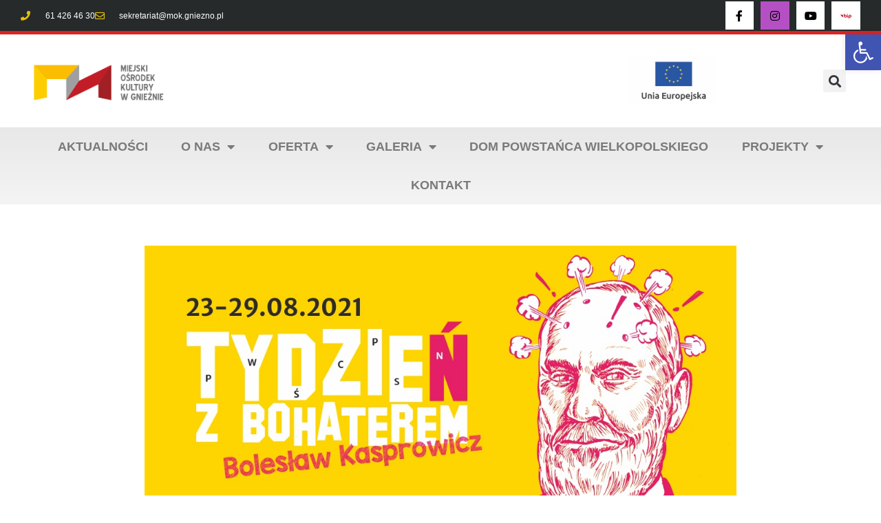

--- FILE ---
content_type: text/html; charset=UTF-8
request_url: https://mok.gniezno.pl/b-kasprowicz-bohaterem-ostatniego-tygodnia-kfa/
body_size: 20291
content:
<!doctype html>
<html lang="pl-PL">
<head>
	<meta charset="UTF-8">
	<meta name="viewport" content="width=device-width, initial-scale=1">
	<link rel="profile" href="https://gmpg.org/xfn/11">
	<title>B. Kasprowicz bohaterem ostatniego tygodnia KFA &#8211; MOK Gniezno</title>
<meta name='robots' content='max-image-preview:large' />
	<style>img:is([sizes="auto" i], [sizes^="auto," i]) { contain-intrinsic-size: 3000px 1500px }</style>
	<link rel='dns-prefetch' href='//www.googletagmanager.com' />
<link rel="alternate" type="application/rss+xml" title="MOK Gniezno &raquo; Kanał z wpisami" href="https://mok.gniezno.pl/feed/" />
<link rel="alternate" type="application/rss+xml" title="MOK Gniezno &raquo; Kanał z komentarzami" href="https://mok.gniezno.pl/comments/feed/" />
<link rel="alternate" type="text/calendar" title="MOK Gniezno &raquo; kanał iCal" href="https://mok.gniezno.pl/kalendarz/?ical=1" />
<script>
window._wpemojiSettings = {"baseUrl":"https:\/\/s.w.org\/images\/core\/emoji\/16.0.1\/72x72\/","ext":".png","svgUrl":"https:\/\/s.w.org\/images\/core\/emoji\/16.0.1\/svg\/","svgExt":".svg","source":{"concatemoji":"https:\/\/mok.gniezno.pl\/wp-includes\/js\/wp-emoji-release.min.js?ver=5c0a9433035710e00825c34ba5af8802"}};
/*! This file is auto-generated */
!function(s,n){var o,i,e;function c(e){try{var t={supportTests:e,timestamp:(new Date).valueOf()};sessionStorage.setItem(o,JSON.stringify(t))}catch(e){}}function p(e,t,n){e.clearRect(0,0,e.canvas.width,e.canvas.height),e.fillText(t,0,0);var t=new Uint32Array(e.getImageData(0,0,e.canvas.width,e.canvas.height).data),a=(e.clearRect(0,0,e.canvas.width,e.canvas.height),e.fillText(n,0,0),new Uint32Array(e.getImageData(0,0,e.canvas.width,e.canvas.height).data));return t.every(function(e,t){return e===a[t]})}function u(e,t){e.clearRect(0,0,e.canvas.width,e.canvas.height),e.fillText(t,0,0);for(var n=e.getImageData(16,16,1,1),a=0;a<n.data.length;a++)if(0!==n.data[a])return!1;return!0}function f(e,t,n,a){switch(t){case"flag":return n(e,"\ud83c\udff3\ufe0f\u200d\u26a7\ufe0f","\ud83c\udff3\ufe0f\u200b\u26a7\ufe0f")?!1:!n(e,"\ud83c\udde8\ud83c\uddf6","\ud83c\udde8\u200b\ud83c\uddf6")&&!n(e,"\ud83c\udff4\udb40\udc67\udb40\udc62\udb40\udc65\udb40\udc6e\udb40\udc67\udb40\udc7f","\ud83c\udff4\u200b\udb40\udc67\u200b\udb40\udc62\u200b\udb40\udc65\u200b\udb40\udc6e\u200b\udb40\udc67\u200b\udb40\udc7f");case"emoji":return!a(e,"\ud83e\udedf")}return!1}function g(e,t,n,a){var r="undefined"!=typeof WorkerGlobalScope&&self instanceof WorkerGlobalScope?new OffscreenCanvas(300,150):s.createElement("canvas"),o=r.getContext("2d",{willReadFrequently:!0}),i=(o.textBaseline="top",o.font="600 32px Arial",{});return e.forEach(function(e){i[e]=t(o,e,n,a)}),i}function t(e){var t=s.createElement("script");t.src=e,t.defer=!0,s.head.appendChild(t)}"undefined"!=typeof Promise&&(o="wpEmojiSettingsSupports",i=["flag","emoji"],n.supports={everything:!0,everythingExceptFlag:!0},e=new Promise(function(e){s.addEventListener("DOMContentLoaded",e,{once:!0})}),new Promise(function(t){var n=function(){try{var e=JSON.parse(sessionStorage.getItem(o));if("object"==typeof e&&"number"==typeof e.timestamp&&(new Date).valueOf()<e.timestamp+604800&&"object"==typeof e.supportTests)return e.supportTests}catch(e){}return null}();if(!n){if("undefined"!=typeof Worker&&"undefined"!=typeof OffscreenCanvas&&"undefined"!=typeof URL&&URL.createObjectURL&&"undefined"!=typeof Blob)try{var e="postMessage("+g.toString()+"("+[JSON.stringify(i),f.toString(),p.toString(),u.toString()].join(",")+"));",a=new Blob([e],{type:"text/javascript"}),r=new Worker(URL.createObjectURL(a),{name:"wpTestEmojiSupports"});return void(r.onmessage=function(e){c(n=e.data),r.terminate(),t(n)})}catch(e){}c(n=g(i,f,p,u))}t(n)}).then(function(e){for(var t in e)n.supports[t]=e[t],n.supports.everything=n.supports.everything&&n.supports[t],"flag"!==t&&(n.supports.everythingExceptFlag=n.supports.everythingExceptFlag&&n.supports[t]);n.supports.everythingExceptFlag=n.supports.everythingExceptFlag&&!n.supports.flag,n.DOMReady=!1,n.readyCallback=function(){n.DOMReady=!0}}).then(function(){return e}).then(function(){var e;n.supports.everything||(n.readyCallback(),(e=n.source||{}).concatemoji?t(e.concatemoji):e.wpemoji&&e.twemoji&&(t(e.twemoji),t(e.wpemoji)))}))}((window,document),window._wpemojiSettings);
</script>
<style id='wp-emoji-styles-inline-css'>

	img.wp-smiley, img.emoji {
		display: inline !important;
		border: none !important;
		box-shadow: none !important;
		height: 1em !important;
		width: 1em !important;
		margin: 0 0.07em !important;
		vertical-align: -0.1em !important;
		background: none !important;
		padding: 0 !important;
	}
</style>
<link rel='stylesheet' id='wp-block-library-css' href='https://mok.gniezno.pl/wp-includes/css/dist/block-library/style.min.css?ver=5c0a9433035710e00825c34ba5af8802' media='all' />
<style id='global-styles-inline-css'>
:root{--wp--preset--aspect-ratio--square: 1;--wp--preset--aspect-ratio--4-3: 4/3;--wp--preset--aspect-ratio--3-4: 3/4;--wp--preset--aspect-ratio--3-2: 3/2;--wp--preset--aspect-ratio--2-3: 2/3;--wp--preset--aspect-ratio--16-9: 16/9;--wp--preset--aspect-ratio--9-16: 9/16;--wp--preset--color--black: #000000;--wp--preset--color--cyan-bluish-gray: #abb8c3;--wp--preset--color--white: #ffffff;--wp--preset--color--pale-pink: #f78da7;--wp--preset--color--vivid-red: #cf2e2e;--wp--preset--color--luminous-vivid-orange: #ff6900;--wp--preset--color--luminous-vivid-amber: #fcb900;--wp--preset--color--light-green-cyan: #7bdcb5;--wp--preset--color--vivid-green-cyan: #00d084;--wp--preset--color--pale-cyan-blue: #8ed1fc;--wp--preset--color--vivid-cyan-blue: #0693e3;--wp--preset--color--vivid-purple: #9b51e0;--wp--preset--gradient--vivid-cyan-blue-to-vivid-purple: linear-gradient(135deg,rgba(6,147,227,1) 0%,rgb(155,81,224) 100%);--wp--preset--gradient--light-green-cyan-to-vivid-green-cyan: linear-gradient(135deg,rgb(122,220,180) 0%,rgb(0,208,130) 100%);--wp--preset--gradient--luminous-vivid-amber-to-luminous-vivid-orange: linear-gradient(135deg,rgba(252,185,0,1) 0%,rgba(255,105,0,1) 100%);--wp--preset--gradient--luminous-vivid-orange-to-vivid-red: linear-gradient(135deg,rgba(255,105,0,1) 0%,rgb(207,46,46) 100%);--wp--preset--gradient--very-light-gray-to-cyan-bluish-gray: linear-gradient(135deg,rgb(238,238,238) 0%,rgb(169,184,195) 100%);--wp--preset--gradient--cool-to-warm-spectrum: linear-gradient(135deg,rgb(74,234,220) 0%,rgb(151,120,209) 20%,rgb(207,42,186) 40%,rgb(238,44,130) 60%,rgb(251,105,98) 80%,rgb(254,248,76) 100%);--wp--preset--gradient--blush-light-purple: linear-gradient(135deg,rgb(255,206,236) 0%,rgb(152,150,240) 100%);--wp--preset--gradient--blush-bordeaux: linear-gradient(135deg,rgb(254,205,165) 0%,rgb(254,45,45) 50%,rgb(107,0,62) 100%);--wp--preset--gradient--luminous-dusk: linear-gradient(135deg,rgb(255,203,112) 0%,rgb(199,81,192) 50%,rgb(65,88,208) 100%);--wp--preset--gradient--pale-ocean: linear-gradient(135deg,rgb(255,245,203) 0%,rgb(182,227,212) 50%,rgb(51,167,181) 100%);--wp--preset--gradient--electric-grass: linear-gradient(135deg,rgb(202,248,128) 0%,rgb(113,206,126) 100%);--wp--preset--gradient--midnight: linear-gradient(135deg,rgb(2,3,129) 0%,rgb(40,116,252) 100%);--wp--preset--font-size--small: 13px;--wp--preset--font-size--medium: 20px;--wp--preset--font-size--large: 36px;--wp--preset--font-size--x-large: 42px;--wp--preset--spacing--20: 0.44rem;--wp--preset--spacing--30: 0.67rem;--wp--preset--spacing--40: 1rem;--wp--preset--spacing--50: 1.5rem;--wp--preset--spacing--60: 2.25rem;--wp--preset--spacing--70: 3.38rem;--wp--preset--spacing--80: 5.06rem;--wp--preset--shadow--natural: 6px 6px 9px rgba(0, 0, 0, 0.2);--wp--preset--shadow--deep: 12px 12px 50px rgba(0, 0, 0, 0.4);--wp--preset--shadow--sharp: 6px 6px 0px rgba(0, 0, 0, 0.2);--wp--preset--shadow--outlined: 6px 6px 0px -3px rgba(255, 255, 255, 1), 6px 6px rgba(0, 0, 0, 1);--wp--preset--shadow--crisp: 6px 6px 0px rgba(0, 0, 0, 1);}:root { --wp--style--global--content-size: 800px;--wp--style--global--wide-size: 1200px; }:where(body) { margin: 0; }.wp-site-blocks > .alignleft { float: left; margin-right: 2em; }.wp-site-blocks > .alignright { float: right; margin-left: 2em; }.wp-site-blocks > .aligncenter { justify-content: center; margin-left: auto; margin-right: auto; }:where(.wp-site-blocks) > * { margin-block-start: 24px; margin-block-end: 0; }:where(.wp-site-blocks) > :first-child { margin-block-start: 0; }:where(.wp-site-blocks) > :last-child { margin-block-end: 0; }:root { --wp--style--block-gap: 24px; }:root :where(.is-layout-flow) > :first-child{margin-block-start: 0;}:root :where(.is-layout-flow) > :last-child{margin-block-end: 0;}:root :where(.is-layout-flow) > *{margin-block-start: 24px;margin-block-end: 0;}:root :where(.is-layout-constrained) > :first-child{margin-block-start: 0;}:root :where(.is-layout-constrained) > :last-child{margin-block-end: 0;}:root :where(.is-layout-constrained) > *{margin-block-start: 24px;margin-block-end: 0;}:root :where(.is-layout-flex){gap: 24px;}:root :where(.is-layout-grid){gap: 24px;}.is-layout-flow > .alignleft{float: left;margin-inline-start: 0;margin-inline-end: 2em;}.is-layout-flow > .alignright{float: right;margin-inline-start: 2em;margin-inline-end: 0;}.is-layout-flow > .aligncenter{margin-left: auto !important;margin-right: auto !important;}.is-layout-constrained > .alignleft{float: left;margin-inline-start: 0;margin-inline-end: 2em;}.is-layout-constrained > .alignright{float: right;margin-inline-start: 2em;margin-inline-end: 0;}.is-layout-constrained > .aligncenter{margin-left: auto !important;margin-right: auto !important;}.is-layout-constrained > :where(:not(.alignleft):not(.alignright):not(.alignfull)){max-width: var(--wp--style--global--content-size);margin-left: auto !important;margin-right: auto !important;}.is-layout-constrained > .alignwide{max-width: var(--wp--style--global--wide-size);}body .is-layout-flex{display: flex;}.is-layout-flex{flex-wrap: wrap;align-items: center;}.is-layout-flex > :is(*, div){margin: 0;}body .is-layout-grid{display: grid;}.is-layout-grid > :is(*, div){margin: 0;}body{padding-top: 0px;padding-right: 0px;padding-bottom: 0px;padding-left: 0px;}a:where(:not(.wp-element-button)){text-decoration: underline;}:root :where(.wp-element-button, .wp-block-button__link){background-color: #32373c;border-width: 0;color: #fff;font-family: inherit;font-size: inherit;line-height: inherit;padding: calc(0.667em + 2px) calc(1.333em + 2px);text-decoration: none;}.has-black-color{color: var(--wp--preset--color--black) !important;}.has-cyan-bluish-gray-color{color: var(--wp--preset--color--cyan-bluish-gray) !important;}.has-white-color{color: var(--wp--preset--color--white) !important;}.has-pale-pink-color{color: var(--wp--preset--color--pale-pink) !important;}.has-vivid-red-color{color: var(--wp--preset--color--vivid-red) !important;}.has-luminous-vivid-orange-color{color: var(--wp--preset--color--luminous-vivid-orange) !important;}.has-luminous-vivid-amber-color{color: var(--wp--preset--color--luminous-vivid-amber) !important;}.has-light-green-cyan-color{color: var(--wp--preset--color--light-green-cyan) !important;}.has-vivid-green-cyan-color{color: var(--wp--preset--color--vivid-green-cyan) !important;}.has-pale-cyan-blue-color{color: var(--wp--preset--color--pale-cyan-blue) !important;}.has-vivid-cyan-blue-color{color: var(--wp--preset--color--vivid-cyan-blue) !important;}.has-vivid-purple-color{color: var(--wp--preset--color--vivid-purple) !important;}.has-black-background-color{background-color: var(--wp--preset--color--black) !important;}.has-cyan-bluish-gray-background-color{background-color: var(--wp--preset--color--cyan-bluish-gray) !important;}.has-white-background-color{background-color: var(--wp--preset--color--white) !important;}.has-pale-pink-background-color{background-color: var(--wp--preset--color--pale-pink) !important;}.has-vivid-red-background-color{background-color: var(--wp--preset--color--vivid-red) !important;}.has-luminous-vivid-orange-background-color{background-color: var(--wp--preset--color--luminous-vivid-orange) !important;}.has-luminous-vivid-amber-background-color{background-color: var(--wp--preset--color--luminous-vivid-amber) !important;}.has-light-green-cyan-background-color{background-color: var(--wp--preset--color--light-green-cyan) !important;}.has-vivid-green-cyan-background-color{background-color: var(--wp--preset--color--vivid-green-cyan) !important;}.has-pale-cyan-blue-background-color{background-color: var(--wp--preset--color--pale-cyan-blue) !important;}.has-vivid-cyan-blue-background-color{background-color: var(--wp--preset--color--vivid-cyan-blue) !important;}.has-vivid-purple-background-color{background-color: var(--wp--preset--color--vivid-purple) !important;}.has-black-border-color{border-color: var(--wp--preset--color--black) !important;}.has-cyan-bluish-gray-border-color{border-color: var(--wp--preset--color--cyan-bluish-gray) !important;}.has-white-border-color{border-color: var(--wp--preset--color--white) !important;}.has-pale-pink-border-color{border-color: var(--wp--preset--color--pale-pink) !important;}.has-vivid-red-border-color{border-color: var(--wp--preset--color--vivid-red) !important;}.has-luminous-vivid-orange-border-color{border-color: var(--wp--preset--color--luminous-vivid-orange) !important;}.has-luminous-vivid-amber-border-color{border-color: var(--wp--preset--color--luminous-vivid-amber) !important;}.has-light-green-cyan-border-color{border-color: var(--wp--preset--color--light-green-cyan) !important;}.has-vivid-green-cyan-border-color{border-color: var(--wp--preset--color--vivid-green-cyan) !important;}.has-pale-cyan-blue-border-color{border-color: var(--wp--preset--color--pale-cyan-blue) !important;}.has-vivid-cyan-blue-border-color{border-color: var(--wp--preset--color--vivid-cyan-blue) !important;}.has-vivid-purple-border-color{border-color: var(--wp--preset--color--vivid-purple) !important;}.has-vivid-cyan-blue-to-vivid-purple-gradient-background{background: var(--wp--preset--gradient--vivid-cyan-blue-to-vivid-purple) !important;}.has-light-green-cyan-to-vivid-green-cyan-gradient-background{background: var(--wp--preset--gradient--light-green-cyan-to-vivid-green-cyan) !important;}.has-luminous-vivid-amber-to-luminous-vivid-orange-gradient-background{background: var(--wp--preset--gradient--luminous-vivid-amber-to-luminous-vivid-orange) !important;}.has-luminous-vivid-orange-to-vivid-red-gradient-background{background: var(--wp--preset--gradient--luminous-vivid-orange-to-vivid-red) !important;}.has-very-light-gray-to-cyan-bluish-gray-gradient-background{background: var(--wp--preset--gradient--very-light-gray-to-cyan-bluish-gray) !important;}.has-cool-to-warm-spectrum-gradient-background{background: var(--wp--preset--gradient--cool-to-warm-spectrum) !important;}.has-blush-light-purple-gradient-background{background: var(--wp--preset--gradient--blush-light-purple) !important;}.has-blush-bordeaux-gradient-background{background: var(--wp--preset--gradient--blush-bordeaux) !important;}.has-luminous-dusk-gradient-background{background: var(--wp--preset--gradient--luminous-dusk) !important;}.has-pale-ocean-gradient-background{background: var(--wp--preset--gradient--pale-ocean) !important;}.has-electric-grass-gradient-background{background: var(--wp--preset--gradient--electric-grass) !important;}.has-midnight-gradient-background{background: var(--wp--preset--gradient--midnight) !important;}.has-small-font-size{font-size: var(--wp--preset--font-size--small) !important;}.has-medium-font-size{font-size: var(--wp--preset--font-size--medium) !important;}.has-large-font-size{font-size: var(--wp--preset--font-size--large) !important;}.has-x-large-font-size{font-size: var(--wp--preset--font-size--x-large) !important;}
:root :where(.wp-block-pullquote){font-size: 1.5em;line-height: 1.6;}
</style>
<link rel='stylesheet' id='tribe-events-v2-single-skeleton-css' href='https://mok.gniezno.pl/wp-content/plugins/the-events-calendar/build/css/tribe-events-single-skeleton.css?ver=6.15.0.1' media='all' />
<link rel='stylesheet' id='tribe-events-v2-single-skeleton-full-css' href='https://mok.gniezno.pl/wp-content/plugins/the-events-calendar/build/css/tribe-events-single-full.css?ver=6.15.0.1' media='all' />
<link rel='stylesheet' id='tec-events-elementor-widgets-base-styles-css' href='https://mok.gniezno.pl/wp-content/plugins/the-events-calendar/build/css/integrations/plugins/elementor/widgets/widget-base.css?ver=6.15.0.1' media='all' />
<link rel='stylesheet' id='pojo-a11y-css' href='https://mok.gniezno.pl/wp-content/plugins/pojo-accessibility/modules/legacy/assets/css/style.min.css?ver=1.0.0' media='all' />
<link rel='stylesheet' id='hello-elementor-css' href='https://mok.gniezno.pl/wp-content/themes/hello-elementor/assets/css/reset.css?ver=3.4.4' media='all' />
<link rel='stylesheet' id='hello-elementor-theme-style-css' href='https://mok.gniezno.pl/wp-content/themes/hello-elementor/assets/css/theme.css?ver=3.4.4' media='all' />
<link rel='stylesheet' id='hello-elementor-header-footer-css' href='https://mok.gniezno.pl/wp-content/themes/hello-elementor/assets/css/header-footer.css?ver=3.4.4' media='all' />
<link rel='stylesheet' id='elementor-frontend-css' href='https://mok.gniezno.pl/wp-content/plugins/elementor/assets/css/frontend.min.css?ver=3.31.2' media='all' />
<link rel='stylesheet' id='widget-icon-list-css' href='https://mok.gniezno.pl/wp-content/plugins/elementor/assets/css/widget-icon-list.min.css?ver=3.31.2' media='all' />
<link rel='stylesheet' id='e-animation-shrink-css' href='https://mok.gniezno.pl/wp-content/plugins/elementor/assets/lib/animations/styles/e-animation-shrink.min.css?ver=3.31.2' media='all' />
<link rel='stylesheet' id='widget-social-icons-css' href='https://mok.gniezno.pl/wp-content/plugins/elementor/assets/css/widget-social-icons.min.css?ver=3.31.2' media='all' />
<link rel='stylesheet' id='e-apple-webkit-css' href='https://mok.gniezno.pl/wp-content/plugins/elementor/assets/css/conditionals/apple-webkit.min.css?ver=3.31.2' media='all' />
<link rel='stylesheet' id='widget-image-css' href='https://mok.gniezno.pl/wp-content/plugins/elementor/assets/css/widget-image.min.css?ver=3.31.2' media='all' />
<link rel='stylesheet' id='widget-search-form-css' href='https://mok.gniezno.pl/wp-content/plugins/elementor-pro/assets/css/widget-search-form.min.css?ver=3.31.2' media='all' />
<link rel='stylesheet' id='elementor-icons-shared-0-css' href='https://mok.gniezno.pl/wp-content/plugins/elementor/assets/lib/font-awesome/css/fontawesome.min.css?ver=5.15.3' media='all' />
<link rel='stylesheet' id='elementor-icons-fa-solid-css' href='https://mok.gniezno.pl/wp-content/plugins/elementor/assets/lib/font-awesome/css/solid.min.css?ver=5.15.3' media='all' />
<link rel='stylesheet' id='widget-nav-menu-css' href='https://mok.gniezno.pl/wp-content/plugins/elementor-pro/assets/css/widget-nav-menu.min.css?ver=3.31.2' media='all' />
<link rel='stylesheet' id='e-sticky-css' href='https://mok.gniezno.pl/wp-content/plugins/elementor-pro/assets/css/modules/sticky.min.css?ver=3.31.2' media='all' />
<link rel='stylesheet' id='widget-divider-css' href='https://mok.gniezno.pl/wp-content/plugins/elementor/assets/css/widget-divider.min.css?ver=3.31.2' media='all' />
<link rel='stylesheet' id='widget-heading-css' href='https://mok.gniezno.pl/wp-content/plugins/elementor/assets/css/widget-heading.min.css?ver=3.31.2' media='all' />
<link rel='stylesheet' id='widget-post-info-css' href='https://mok.gniezno.pl/wp-content/plugins/elementor-pro/assets/css/widget-post-info.min.css?ver=3.31.2' media='all' />
<link rel='stylesheet' id='elementor-icons-fa-regular-css' href='https://mok.gniezno.pl/wp-content/plugins/elementor/assets/lib/font-awesome/css/regular.min.css?ver=5.15.3' media='all' />
<link rel='stylesheet' id='elementor-icons-css' href='https://mok.gniezno.pl/wp-content/plugins/elementor/assets/lib/eicons/css/elementor-icons.min.css?ver=5.43.0' media='all' />
<link rel='stylesheet' id='elementor-post-15416-css' href='https://mok.gniezno.pl/wp-content/uploads/elementor/css/post-15416.css?ver=1760604921' media='all' />
<link rel='stylesheet' id='elementor-post-17373-css' href='https://mok.gniezno.pl/wp-content/uploads/elementor/css/post-17373.css?ver=1760604921' media='all' />
<link rel='stylesheet' id='ssp-castos-player-css' href='https://mok.gniezno.pl/wp-content/plugins/seriously-simple-podcasting/assets/css/castos-player.min.css?ver=3.11.1' media='all' />
<link rel='stylesheet' id='ssp-subscribe-buttons-css' href='https://mok.gniezno.pl/wp-content/plugins/seriously-simple-podcasting/assets/css/subscribe-buttons.css?ver=3.11.1' media='all' />
<link rel='stylesheet' id='elementor-post-17438-css' href='https://mok.gniezno.pl/wp-content/uploads/elementor/css/post-17438.css?ver=1760604921' media='all' />
<link rel='stylesheet' id='elementor-post-17421-css' href='https://mok.gniezno.pl/wp-content/uploads/elementor/css/post-17421.css?ver=1760605036' media='all' />
<link rel='stylesheet' id='elementor-gf-local-roboto-css' href='https://mok.gniezno.pl/wp-content/uploads/elementor/google-fonts/css/roboto.css?ver=1755002278' media='all' />
<link rel='stylesheet' id='elementor-gf-local-robotoslab-css' href='https://mok.gniezno.pl/wp-content/uploads/elementor/google-fonts/css/robotoslab.css?ver=1755002365' media='all' />
<link rel='stylesheet' id='elementor-gf-local-cairo-css' href='https://mok.gniezno.pl/wp-content/uploads/elementor/google-fonts/css/cairo.css?ver=1755002302' media='all' />
<link rel='stylesheet' id='elementor-gf-local-cairoplay-css' href='https://mok.gniezno.pl/wp-content/uploads/elementor/google-fonts/css/cairoplay.css?ver=1755002308' media='all' />
<link rel='stylesheet' id='elementor-icons-fa-brands-css' href='https://mok.gniezno.pl/wp-content/plugins/elementor/assets/lib/font-awesome/css/brands.min.css?ver=5.15.3' media='all' />
<script src="https://mok.gniezno.pl/wp-includes/js/jquery/jquery.min.js?ver=3.7.1" id="jquery-core-js"></script>
<script src="https://mok.gniezno.pl/wp-includes/js/jquery/jquery-migrate.min.js?ver=3.4.1" id="jquery-migrate-js"></script>

<!-- Fragment znacznika Google (gtag.js) dodany przez Site Kit -->
<!-- Fragment Google Analytics dodany przez Site Kit -->
<script src="https://www.googletagmanager.com/gtag/js?id=GT-TX58D272" id="google_gtagjs-js" async></script>
<script id="google_gtagjs-js-after">
window.dataLayer = window.dataLayer || [];function gtag(){dataLayer.push(arguments);}
gtag("set","linker",{"domains":["mok.gniezno.pl"]});
gtag("js", new Date());
gtag("set", "developer_id.dZTNiMT", true);
gtag("config", "GT-TX58D272");
</script>
<link rel="https://api.w.org/" href="https://mok.gniezno.pl/wp-json/" /><link rel="alternate" title="JSON" type="application/json" href="https://mok.gniezno.pl/wp-json/wp/v2/posts/19593" /><link rel="EditURI" type="application/rsd+xml" title="RSD" href="https://mok.gniezno.pl/xmlrpc.php?rsd" />
<link rel="canonical" href="https://mok.gniezno.pl/b-kasprowicz-bohaterem-ostatniego-tygodnia-kfa/" />
<link rel="alternate" title="oEmbed (JSON)" type="application/json+oembed" href="https://mok.gniezno.pl/wp-json/oembed/1.0/embed?url=https%3A%2F%2Fmok.gniezno.pl%2Fb-kasprowicz-bohaterem-ostatniego-tygodnia-kfa%2F" />
<link rel="alternate" title="oEmbed (XML)" type="text/xml+oembed" href="https://mok.gniezno.pl/wp-json/oembed/1.0/embed?url=https%3A%2F%2Fmok.gniezno.pl%2Fb-kasprowicz-bohaterem-ostatniego-tygodnia-kfa%2F&#038;format=xml" />
<meta name="generator" content="Site Kit by Google 1.163.0" />
<link rel="alternate" type="application/rss+xml" title="Podcast RSS feed" href="https://mok.gniezno.pl/feed/podcast" />

<meta name="tec-api-version" content="v1"><meta name="tec-api-origin" content="https://mok.gniezno.pl"><link rel="alternate" href="https://mok.gniezno.pl/wp-json/tribe/events/v1/" /><style type="text/css">
#pojo-a11y-toolbar .pojo-a11y-toolbar-toggle a{ background-color: #4054b2;	color: #ffffff;}
#pojo-a11y-toolbar .pojo-a11y-toolbar-overlay, #pojo-a11y-toolbar .pojo-a11y-toolbar-overlay ul.pojo-a11y-toolbar-items.pojo-a11y-links{ border-color: #4054b2;}
body.pojo-a11y-focusable a:focus{ outline-style: solid !important;	outline-width: 1px !important;	outline-color: #FF0000 !important;}
#pojo-a11y-toolbar{ top: 50px !important;}
#pojo-a11y-toolbar .pojo-a11y-toolbar-overlay{ background-color: #ffffff;}
#pojo-a11y-toolbar .pojo-a11y-toolbar-overlay ul.pojo-a11y-toolbar-items li.pojo-a11y-toolbar-item a, #pojo-a11y-toolbar .pojo-a11y-toolbar-overlay p.pojo-a11y-toolbar-title{ color: #333333;}
#pojo-a11y-toolbar .pojo-a11y-toolbar-overlay ul.pojo-a11y-toolbar-items li.pojo-a11y-toolbar-item a.active{ background-color: #4054b2;	color: #ffffff;}
@media (max-width: 767px) { #pojo-a11y-toolbar { top: 50px !important; } }</style><meta name="generator" content="Elementor 3.31.2; features: additional_custom_breakpoints, e_element_cache; settings: css_print_method-external, google_font-enabled, font_display-auto">
			<style>
				.e-con.e-parent:nth-of-type(n+4):not(.e-lazyloaded):not(.e-no-lazyload),
				.e-con.e-parent:nth-of-type(n+4):not(.e-lazyloaded):not(.e-no-lazyload) * {
					background-image: none !important;
				}
				@media screen and (max-height: 1024px) {
					.e-con.e-parent:nth-of-type(n+3):not(.e-lazyloaded):not(.e-no-lazyload),
					.e-con.e-parent:nth-of-type(n+3):not(.e-lazyloaded):not(.e-no-lazyload) * {
						background-image: none !important;
					}
				}
				@media screen and (max-height: 640px) {
					.e-con.e-parent:nth-of-type(n+2):not(.e-lazyloaded):not(.e-no-lazyload),
					.e-con.e-parent:nth-of-type(n+2):not(.e-lazyloaded):not(.e-no-lazyload) * {
						background-image: none !important;
					}
				}
			</style>
			<link rel="icon" href="https://mok.gniezno.pl/wp-content/uploads/2020/07/Projekt-bez-nazwy2-e1756188747202-150x150.png" sizes="32x32" />
<link rel="icon" href="https://mok.gniezno.pl/wp-content/uploads/2020/07/Projekt-bez-nazwy2-e1756188747202.png" sizes="192x192" />
<link rel="apple-touch-icon" href="https://mok.gniezno.pl/wp-content/uploads/2020/07/Projekt-bez-nazwy2-e1756188747202.png" />
<meta name="msapplication-TileImage" content="https://mok.gniezno.pl/wp-content/uploads/2020/07/Projekt-bez-nazwy2-e1756188747202.png" />
</head>
<body data-rsssl=1 class="wp-singular post-template-default single single-post postid-19593 single-format-standard wp-custom-logo wp-embed-responsive wp-theme-hello-elementor tribe-no-js metaslider-plugin hello-elementor-default elementor-default elementor-kit-15416 elementor-page-17421">


<a class="skip-link screen-reader-text" href="#content">Przejdź do treści</a>

		<header data-elementor-type="header" data-elementor-id="17373" class="elementor elementor-17373 elementor-location-header" data-elementor-post-type="elementor_library">
					<section class="elementor-section elementor-top-section elementor-element elementor-element-26476690 elementor-section-height-min-height elementor-section-content-middle elementor-section-boxed elementor-section-height-default elementor-section-items-middle" data-id="26476690" data-element_type="section" data-settings="{&quot;background_background&quot;:&quot;classic&quot;}">
						<div class="elementor-container elementor-column-gap-no">
					<div class="elementor-column elementor-col-50 elementor-top-column elementor-element elementor-element-572b78a2" data-id="572b78a2" data-element_type="column">
			<div class="elementor-widget-wrap elementor-element-populated">
						<div class="elementor-element elementor-element-58f1930e elementor-icon-list--layout-inline elementor-mobile-align-center elementor-hidden-phone elementor-list-item-link-full_width elementor-widget elementor-widget-icon-list" data-id="58f1930e" data-element_type="widget" data-widget_type="icon-list.default">
				<div class="elementor-widget-container">
							<ul class="elementor-icon-list-items elementor-inline-items">
							<li class="elementor-icon-list-item elementor-inline-item">
											<span class="elementor-icon-list-icon">
							<i aria-hidden="true" class="fas fa-phone"></i>						</span>
										<span class="elementor-icon-list-text">61 426 46 30</span>
									</li>
								<li class="elementor-icon-list-item elementor-inline-item">
											<span class="elementor-icon-list-icon">
							<i aria-hidden="true" class="far fa-envelope"></i>						</span>
										<span class="elementor-icon-list-text">sekretariat@mok.gniezno.pl</span>
									</li>
						</ul>
						</div>
				</div>
					</div>
		</div>
				<div class="elementor-column elementor-col-50 elementor-top-column elementor-element elementor-element-2fe86aa" data-id="2fe86aa" data-element_type="column">
			<div class="elementor-widget-wrap elementor-element-populated">
						<div class="elementor-element elementor-element-4ffcb930 elementor-shape-square e-grid-align-right elementor-grid-0 elementor-widget elementor-widget-social-icons" data-id="4ffcb930" data-element_type="widget" data-widget_type="social-icons.default">
				<div class="elementor-widget-container">
							<div class="elementor-social-icons-wrapper elementor-grid" role="list">
							<span class="elementor-grid-item" role="listitem">
					<a class="elementor-icon elementor-social-icon elementor-social-icon-facebook-f elementor-animation-shrink elementor-repeater-item-5b1b321" href="https://www.facebook.com/MOKGniezno" target="_blank">
						<span class="elementor-screen-only">Facebook-f</span>
						<i class="fab fa-facebook-f"></i>					</a>
				</span>
							<span class="elementor-grid-item" role="listitem">
					<a class="elementor-icon elementor-social-icon elementor-social-icon-instagram elementor-animation-shrink elementor-repeater-item-c7c7d1e" href="https://www.instagram.com/mokgniezno/" target="_blank">
						<span class="elementor-screen-only">Instagram</span>
						<i class="fab fa-instagram"></i>					</a>
				</span>
							<span class="elementor-grid-item" role="listitem">
					<a class="elementor-icon elementor-social-icon elementor-social-icon-youtube elementor-animation-shrink elementor-repeater-item-8f2fe13" href="https://www.youtube.com/channel/UCKvhGCIKJ3vG9oqTbpw4XhA" target="_blank">
						<span class="elementor-screen-only">Youtube</span>
						<i class="fab fa-youtube"></i>					</a>
				</span>
							<span class="elementor-grid-item" role="listitem">
					<a class="elementor-icon elementor-social-icon elementor-social-icon- elementor-animation-shrink elementor-repeater-item-8695c0f" href="http://bip.mok.gniezno.pl" target="_blank">
						<span class="elementor-screen-only"></span>
						<svg xmlns="http://www.w3.org/2000/svg" width="1024" height="1024" viewBox="0 0 1024 1024"><title></title><g id="icomoon-ignore"></g><path fill="#c00418" d="M233.469 414.447h-237.267l237.267 240.855z"></path><path fill="#c00418" d="M883.599 414.447c-71.96 0-130.295 58.335-130.295 130.295v182.1c0 17.587 14.257 31.845 31.845 31.845s31.845-14.257 31.845-31.845v0-70.642c19.072 11.965 42.254 19.062 67.093 19.062 0.065 0 0.13 0 0.195 0h-0.010c1.614 0.071 3.506 0.112 5.409 0.112 72.084 0 130.52-58.436 130.52-130.52s-58.436-130.52-130.52-130.52c-1.902 0-3.795 0.041-5.678 0.122l0.268-0.009zM884.272 611.347c-37.156 0-67.278-30.122-67.278-67.278s30.122-67.278 67.278-67.278c37.156 0 67.278 30.122 67.278 67.278v0c0 37.156-30.122 67.278-67.278 67.278v0zM458.178 414.447c-24.899 0.039-48.134 7.129-67.826 19.38l0.548-0.318v-78.491c0-17.587-14.257-31.845-31.845-31.845s-31.845 14.257-31.845 31.845v0 189.949c0.255 71.766 58.492 129.846 130.294 129.846 71.96 0 130.295-58.335 130.295-130.295s-58.335-130.294-130.294-130.295v0zM457.505 611.347c-37.156 0-67.278-30.122-67.278-67.278s30.122-67.278 67.278-67.278c37.156 0 67.278 30.122 67.278 67.278v0c0 37.156-30.122 67.278-67.278 67.278v0zM701.949 614.711c-4.485-2.243-17.492-8.746-17.492-59.429v-108.766c0.071-0.799 0.112-1.73 0.112-2.67 0-17.587-14.257-31.845-31.845-31.845s-31.845 14.257-31.845 31.845c0 0.94 0.041 1.87 0.12 2.789l-0.009-0.119v108.991c0 38.573 5.382 92.619 52.252 116.391 4.137 2.086 9.019 3.307 14.184 3.307 12.457 0 23.255-7.102 28.566-17.479l0.084-0.181c2.153-4.159 3.415-9.080 3.415-14.294 0-12.334-7.062-23.020-17.364-28.232l-0.181-0.083zM652.835 393.367c19.445 0 35.208-15.764 35.208-35.209s-15.764-35.209-35.209-35.209c-19.445 0-35.209 15.764-35.209 35.209 0 0.079 0 0.158 0.001 0.237v-0.012c0 0 0 0 0 0.001 0 19.322 15.663 34.985 34.985 34.985 0.079 0 0.158 0 0.237-0.001h-0.012z"></path></svg>					</a>
				</span>
					</div>
						</div>
				</div>
					</div>
		</div>
					</div>
		</section>
				<header class="elementor-section elementor-top-section elementor-element elementor-element-de23fb0 elementor-section-content-middle elementor-section-height-min-height elementor-section-boxed elementor-section-height-default elementor-section-items-middle" data-id="de23fb0" data-element_type="section" data-settings="{&quot;background_background&quot;:&quot;classic&quot;}">
						<div class="elementor-container elementor-column-gap-default">
					<div class="elementor-column elementor-col-50 elementor-top-column elementor-element elementor-element-13e2989b" data-id="13e2989b" data-element_type="column">
			<div class="elementor-widget-wrap elementor-element-populated">
						<div class="elementor-element elementor-element-5564bae elementor-widget__width-initial elementor-widget elementor-widget-theme-site-logo elementor-widget-image" data-id="5564bae" data-element_type="widget" data-widget_type="theme-site-logo.default">
				<div class="elementor-widget-container">
											<a href="https://mok.gniezno.pl">
			<img fetchpriority="high" width="500" height="175" src="https://mok.gniezno.pl/wp-content/uploads/2020/07/Projekt-bez-nazwy2-e1756188747202.png" class="attachment-large size-large wp-image-26581" alt="" srcset="https://mok.gniezno.pl/wp-content/uploads/2020/07/Projekt-bez-nazwy2-e1756188747202.png 500w, https://mok.gniezno.pl/wp-content/uploads/2020/07/Projekt-bez-nazwy2-e1756188747202-300x105.png 300w" sizes="(max-width: 500px) 100vw, 500px" />				</a>
											</div>
				</div>
					</div>
		</div>
				<div class="elementor-column elementor-col-50 elementor-top-column elementor-element elementor-element-31e62661" data-id="31e62661" data-element_type="column">
			<div class="elementor-widget-wrap elementor-element-populated">
						<section class="elementor-section elementor-inner-section elementor-element elementor-element-0253db6 elementor-section-boxed elementor-section-height-default elementor-section-height-default" data-id="0253db6" data-element_type="section">
						<div class="elementor-container elementor-column-gap-default">
					<div class="elementor-column elementor-col-50 elementor-inner-column elementor-element elementor-element-084ed8f" data-id="084ed8f" data-element_type="column">
			<div class="elementor-widget-wrap elementor-element-populated">
						<div class="elementor-element elementor-element-dc51986 elementor-widget__width-initial elementor-hidden-tablet elementor-hidden-mobile elementor-widget elementor-widget-image" data-id="dc51986" data-element_type="widget" data-widget_type="image.default">
				<div class="elementor-widget-container">
																<a href="https://mok.gniezno.pl/rewitalizacja-miejskiego-osrodka-kultury/">
							<img width="300" height="171" src="https://mok.gniezno.pl/wp-content/uploads/2021/01/UE_3.jpg" class="attachment-large size-large wp-image-17386" alt="" />								</a>
															</div>
				</div>
					</div>
		</div>
				<div class="elementor-column elementor-col-50 elementor-inner-column elementor-element elementor-element-f63d89f" data-id="f63d89f" data-element_type="column">
			<div class="elementor-widget-wrap elementor-element-populated">
						<div class="elementor-element elementor-element-71e0644 elementor-search-form--skin-full_screen elementor-widget elementor-widget-search-form" data-id="71e0644" data-element_type="widget" data-settings="{&quot;skin&quot;:&quot;full_screen&quot;}" data-widget_type="search-form.default">
				<div class="elementor-widget-container">
							<search role="search">
			<form class="elementor-search-form" action="https://mok.gniezno.pl" method="get">
												<div class="elementor-search-form__toggle" role="button" tabindex="0" aria-label="Szukaj">
					<i aria-hidden="true" class="fas fa-search"></i>				</div>
								<div class="elementor-search-form__container">
					<label class="elementor-screen-only" for="elementor-search-form-71e0644">Szukaj</label>

					
					<input id="elementor-search-form-71e0644" placeholder="Szukaj..." class="elementor-search-form__input" type="search" name="s" value="">
					
					
										<div class="dialog-lightbox-close-button dialog-close-button" role="button" tabindex="0" aria-label="Close this search box.">
						<i aria-hidden="true" class="eicon-close"></i>					</div>
									</div>
			</form>
		</search>
						</div>
				</div>
					</div>
		</div>
					</div>
		</section>
					</div>
		</div>
					</div>
		</header>
				<nav class="elementor-section elementor-top-section elementor-element elementor-element-30a95fd8 elementor-section-boxed elementor-section-height-default elementor-section-height-default" data-id="30a95fd8" data-element_type="section" data-settings="{&quot;background_background&quot;:&quot;gradient&quot;,&quot;sticky&quot;:&quot;top&quot;,&quot;sticky_on&quot;:[&quot;desktop&quot;,&quot;tablet&quot;,&quot;mobile&quot;],&quot;sticky_offset&quot;:0,&quot;sticky_effects_offset&quot;:0,&quot;sticky_anchor_link_offset&quot;:0}">
						<div class="elementor-container elementor-column-gap-no">
					<div class="elementor-column elementor-col-100 elementor-top-column elementor-element elementor-element-2dacadc8" data-id="2dacadc8" data-element_type="column">
			<div class="elementor-widget-wrap elementor-element-populated">
						<div class="elementor-element elementor-element-56b83b75 elementor-nav-menu__align-justify elementor-nav-menu--dropdown-mobile elementor-nav-menu--stretch elementor-nav-menu__text-align-aside elementor-nav-menu--toggle elementor-nav-menu--burger elementor-widget elementor-widget-nav-menu" data-id="56b83b75" data-element_type="widget" data-settings="{&quot;full_width&quot;:&quot;stretch&quot;,&quot;layout&quot;:&quot;horizontal&quot;,&quot;submenu_icon&quot;:{&quot;value&quot;:&quot;&lt;i class=\&quot;fas fa-caret-down\&quot;&gt;&lt;\/i&gt;&quot;,&quot;library&quot;:&quot;fa-solid&quot;},&quot;toggle&quot;:&quot;burger&quot;}" data-widget_type="nav-menu.default">
				<div class="elementor-widget-container">
								<nav aria-label="Menu" class="elementor-nav-menu--main elementor-nav-menu__container elementor-nav-menu--layout-horizontal e--pointer-background e--animation-sweep-down">
				<ul id="menu-1-56b83b75" class="elementor-nav-menu"><li class="menu-item menu-item-type-taxonomy menu-item-object-category current-post-ancestor current-menu-parent current-post-parent menu-item-183"><a href="https://mok.gniezno.pl/category/uncategorized/" class="elementor-item">AKTUALNOŚCI</a></li>
<li class="menu-item menu-item-type-post_type menu-item-object-page menu-item-has-children menu-item-479"><a href="https://mok.gniezno.pl/o-nas/" class="elementor-item">O NAS</a>
<ul class="sub-menu elementor-nav-menu--dropdown">
	<li class="menu-item menu-item-type-post_type menu-item-object-page menu-item-195"><a href="https://mok.gniezno.pl/o-nas/historia/" class="elementor-sub-item">Historia</a></li>
	<li class="menu-item menu-item-type-post_type menu-item-object-page menu-item-198"><a href="https://mok.gniezno.pl/o-nas/pracownicy/" class="elementor-sub-item">Pracownicy</a></li>
</ul>
</li>
<li class="menu-item menu-item-type-custom menu-item-object-custom menu-item-has-children menu-item-27583"><a href="#" class="elementor-item elementor-item-anchor">OFERTA</a>
<ul class="sub-menu elementor-nav-menu--dropdown">
	<li class="menu-item menu-item-type-post_type menu-item-object-page menu-item-27627"><a href="https://mok.gniezno.pl/oferta-dla-rodzin/" class="elementor-sub-item">Dla Rodzin</a></li>
	<li class="menu-item menu-item-type-post_type menu-item-object-page menu-item-27825"><a href="https://mok.gniezno.pl/sekcje-plastyczne-i-kreatywne/" class="elementor-sub-item">Sekcje plastyczne i kreatywne</a></li>
	<li class="menu-item menu-item-type-post_type menu-item-object-page menu-item-28042"><a href="https://mok.gniezno.pl/sekcje-wokalne-i-teatralne/" class="elementor-sub-item">Sekcje wokalne i teatralne</a></li>
	<li class="menu-item menu-item-type-post_type menu-item-object-page menu-item-28143"><a href="https://mok.gniezno.pl/dobrostan-i-hobby/" class="elementor-sub-item">Dobrostan i hobby</a></li>
	<li class="menu-item menu-item-type-post_type menu-item-object-page menu-item-28293"><a href="https://mok.gniezno.pl/sekcje-taneczne/" class="elementor-sub-item">Sekcje taneczne</a></li>
	<li class="menu-item menu-item-type-post_type menu-item-object-page menu-item-28041"><a href="https://mok.gniezno.pl/dla-grup-zorganizowanych/" class="elementor-sub-item">Dla grup zorganizowanych</a></li>
	<li class="menu-item menu-item-type-post_type menu-item-object-page menu-item-27584"><a href="https://mok.gniezno.pl/uslugi/" class="elementor-sub-item">Usługi</a></li>
</ul>
</li>
<li class="menu-item menu-item-type-taxonomy menu-item-object-category menu-item-has-children menu-item-30102"><a href="https://mok.gniezno.pl/category/galeria/" class="elementor-item">Galeria</a>
<ul class="sub-menu elementor-nav-menu--dropdown">
	<li class="menu-item menu-item-type-post_type menu-item-object-page menu-item-30098"><a href="https://mok.gniezno.pl/o-galerii/" class="elementor-sub-item">O Galerii</a></li>
	<li class="menu-item menu-item-type-post_type menu-item-object-page menu-item-30113"><a href="https://mok.gniezno.pl/aktualna-wystawa/" class="elementor-sub-item">Wystawa aktualna</a></li>
	<li class="menu-item menu-item-type-post_type menu-item-object-page menu-item-28144"><a href="https://mok.gniezno.pl/wystawy/" class="elementor-sub-item">Wystawy archiwalne</a></li>
</ul>
</li>
<li class="menu-item menu-item-type-post_type menu-item-object-page menu-item-8710"><a href="https://mok.gniezno.pl/projekty/dom-powstanca-wielkopolskiego/" class="elementor-item">DOM POWSTAŃCA WIELKOPOLSKIEGO</a></li>
<li class="menu-item menu-item-type-custom menu-item-object-custom menu-item-has-children menu-item-14872"><a href="#" class="elementor-item elementor-item-anchor">PROJEKTY</a>
<ul class="sub-menu elementor-nav-menu--dropdown">
	<li class="menu-item menu-item-type-post_type menu-item-object-page menu-item-34394"><a href="https://mok.gniezno.pl/gniezno-miasto-koronacji-tysiac-lat-historii/" class="elementor-sub-item">Gniezno – Miasto Koronacji. Tysiąc lat historii</a></li>
	<li class="menu-item menu-item-type-post_type menu-item-object-page menu-item-12649"><a href="https://mok.gniezno.pl/rewitalizacja-miejskiego-osrodka-kultury/" class="elementor-sub-item">&#8211; Rewitalizacja Miejskiego Ośrodka Kultury</a></li>
	<li class="menu-item menu-item-type-custom menu-item-object-custom menu-item-has-children menu-item-14873"><a href="#" class="elementor-sub-item elementor-item-anchor">PROJEKTY ARCHIWALNE</a>
	<ul class="sub-menu elementor-nav-menu--dropdown">
		<li class="menu-item menu-item-type-post_type menu-item-object-page menu-item-26708"><a href="https://mok.gniezno.pl/promesa-dla-kultury-rewitalizacja-zdegradowanych-dzielnic-miasta-etap-i-adaptacja-budynku-miejskiego-osrodka-kultury-wraz-z-jego-rozbudowa/" class="elementor-sub-item">&#8211; Promesa dla Kultury – „Rewitalizacja zdegradowanych dzielnic Miasta – etap I: Adaptacja budynku Miejskiego Ośrodka Kultury wraz z jego rozbudową”</a></li>
		<li class="menu-item menu-item-type-post_type menu-item-object-page menu-item-30067"><a href="https://mok.gniezno.pl/gomboprojekt/" class="elementor-sub-item">GOMBROPROJEKT</a></li>
		<li class="menu-item menu-item-type-post_type menu-item-object-page menu-item-31306"><a href="https://mok.gniezno.pl/projekty/dziennik-lech-tego-jeszcze-nie-czytaliscie/" class="elementor-sub-item">Dziennik Lech – tego jeszcze nie czytaliście</a></li>
		<li class="menu-item menu-item-type-post_type menu-item-object-page menu-item-29089"><a href="https://mok.gniezno.pl/wielkopolskie-twarze-powstania-styczniowego/" class="elementor-sub-item">„WIELKOPOLSKIE TWARZE POWSTANIA STYCZNIOWEGO”</a></li>
		<li class="menu-item menu-item-type-post_type menu-item-object-page menu-item-26709"><a href="https://mok.gniezno.pl/powstanie-wielkopolskie-od-podszewki-o-codziennym-zyciu-powstancow/" class="elementor-sub-item">– „Powstanie Wielkopolskie od podszewki. O codziennym życiu powstańców”</a></li>
		<li class="menu-item menu-item-type-post_type menu-item-object-page menu-item-26402"><a href="https://mok.gniezno.pl/festiwal-fotografii-z-garazu-janusza-chlasty/" class="elementor-sub-item">&#8211; Festiwal Fotografii „Z garażu Janusza Chlasty”</a></li>
		<li class="menu-item menu-item-type-post_type menu-item-object-page menu-item-27567"><a href="https://mok.gniezno.pl/kobiety-wolnosci-o-bohaterkach-powstania-wielkopolskiego/" class="elementor-sub-item">Kobiety Wolności. O bohaterkach Powstania Wielkopolskiego</a></li>
		<li class="menu-item menu-item-type-post_type menu-item-object-page menu-item-26663"><a href="https://mok.gniezno.pl/slowoksztalty-symboliczne-slowa-narodowe-ksztalty/" class="elementor-sub-item">&#8211; Słowokształty – symboliczne słowa, narodowe kształty…</a></li>
		<li class="menu-item menu-item-type-post_type menu-item-object-page menu-item-26179"><a href="https://mok.gniezno.pl/zaproszenie-do-tuwimowa-miedzypokoleniowy-projekt-edukacyjno-animacyjny-realizowany-wspolnie-ze-stowarzyszeniem-centrum-rehabilitacyjno-kulturalnym-promyk/" class="elementor-sub-item">&#8211; „Zaproszenie do Tuwimowa&#8221;</a></li>
		<li class="menu-item menu-item-type-post_type menu-item-object-page menu-item-25813"><a href="https://mok.gniezno.pl/obcy-jezyk-polski/" class="elementor-sub-item">&#8211; „Obcy język polski?!”</a></li>
		<li class="menu-item menu-item-type-post_type menu-item-object-page menu-item-25816"><a href="https://mok.gniezno.pl/co-pan-na-to-panie-fredro/" class="elementor-sub-item">&#8211; Co Pan na to, Panie Fredro?</a></li>
		<li class="menu-item menu-item-type-post_type menu-item-object-page menu-item-22288"><a href="https://mok.gniezno.pl/projekty/impresje-literackie/" class="elementor-sub-item">&#8211; Impresje literackie</a></li>
		<li class="menu-item menu-item-type-post_type menu-item-object-page menu-item-22878"><a href="https://mok.gniezno.pl/po-sasiedzku/" class="elementor-sub-item">&#8211; Po sąsiedzku</a></li>
		<li class="menu-item menu-item-type-post_type menu-item-object-page menu-item-8711"><a href="https://mok.gniezno.pl/projekty/iv-festiwal-fyrtel-w-gnieznie/" class="elementor-sub-item">&#8211; IV Festiwal &#8222;Fyrtel&#8221; w Gnieźnie</a></li>
		<li class="menu-item menu-item-type-post_type menu-item-object-page menu-item-22295"><a href="https://mok.gniezno.pl/projekty/nieznana-konopnicka/" class="elementor-sub-item">&#8211; (nie)Znana Konopnicka</a></li>
		<li class="menu-item menu-item-type-post_type menu-item-object-page menu-item-22296"><a href="https://mok.gniezno.pl/projekty/ballady-i-romanse/" class="elementor-sub-item">&#8211; Ballady i romanse</a></li>
		<li class="menu-item menu-item-type-post_type menu-item-object-page menu-item-15376"><a href="https://mok.gniezno.pl/projekty/projekt-ogrodek-tu-mieszkam-tu-zmieniam/" class="elementor-sub-item">&#8211; „OGRÓDEK”</a></li>
		<li class="menu-item menu-item-type-post_type menu-item-object-page menu-item-15422"><a href="https://mok.gniezno.pl/projekty/wielkopolski-festiwal-miejski/" class="elementor-sub-item">&#8211; Wielkopolski Festiwal Miejski</a></li>
		<li class="menu-item menu-item-type-post_type menu-item-object-page menu-item-14868"><a href="https://mok.gniezno.pl/projekty/madrosci-ukryte-w-cudzych-slowach/" class="elementor-sub-item">&#8211; Mądrości ukryte w cudzych słowach</a></li>
		<li class="menu-item menu-item-type-post_type menu-item-object-page menu-item-15421"><a href="https://mok.gniezno.pl/projekty/niemozliwe-dzieciecy-festiwal-kreatywny/" class="elementor-sub-item">&#8211; nieMOŻLIWE – Dziecięcy Festiwal Kreatywny</a></li>
		<li class="menu-item menu-item-type-post_type menu-item-object-page menu-item-15326"><a href="https://mok.gniezno.pl/projekty/projekty-archiwalne/kulturadlagniezna/" class="elementor-sub-item">&#8211; #kulturadlagniezna</a></li>
		<li class="menu-item menu-item-type-post_type menu-item-object-page menu-item-8712"><a href="https://mok.gniezno.pl/projekty/blubrajmy-na-fyrtlu/" class="elementor-sub-item">&#8211; Blubrajmy na Fyrtlu!</a></li>
		<li class="menu-item menu-item-type-post_type menu-item-object-page menu-item-13757"><a href="https://mok.gniezno.pl/projekty/mlodzi-razem/" class="elementor-sub-item">&#8211; Młodzi razem</a></li>
		<li class="menu-item menu-item-type-post_type menu-item-object-page menu-item-8709"><a href="https://mok.gniezno.pl/projekty/herosi-wolnosci/" class="elementor-sub-item">&#8211; HEROsi WOLNOŚCI</a></li>
		<li class="menu-item menu-item-type-post_type menu-item-object-page menu-item-8708"><a href="https://mok.gniezno.pl/projekty/sila-wspolpracy/" class="elementor-sub-item">&#8211; Siła WspółPracy</a></li>
		<li class="menu-item menu-item-type-post_type menu-item-object-page menu-item-9914"><a href="https://mok.gniezno.pl/projekty/zaczytany-dom-kultury/" class="elementor-sub-item">&#8211; Zaczytany Dom Kultury</a></li>
		<li class="menu-item menu-item-type-post_type menu-item-object-page menu-item-11373"><a href="https://mok.gniezno.pl/w-zdrowym-ciele-zdrowy-duch/" class="elementor-sub-item">&#8211; W zdrowym ciele – zdrowy duch</a></li>
		<li class="menu-item menu-item-type-post_type menu-item-object-page menu-item-12917"><a href="https://mok.gniezno.pl/materialy-edukacyjne-dla-uczniow-klas-i-iii-szkol-podstawowych/" class="elementor-sub-item">&#8211; „Sentymentalna podróż z Wandą Chotomską”- Materiały edukacyjne</a></li>
		<li class="menu-item menu-item-type-post_type menu-item-object-page menu-item-27254"><a href="https://mok.gniezno.pl/projekty/okulary-pelagii-o-gnieznienskiej-fotografce-pelagii-gdeczyk/" class="elementor-sub-item">&#8211; Okulary Pelagii. O gnieźnieńskiej fotografce Pelagii Gdeczyk</a></li>
	</ul>
</li>
</ul>
</li>
<li class="menu-item menu-item-type-post_type menu-item-object-page menu-item-158"><a href="https://mok.gniezno.pl/kontakt/" class="elementor-item">KONTAKT</a></li>
</ul>			</nav>
					<div class="elementor-menu-toggle" role="button" tabindex="0" aria-label="Menu Toggle" aria-expanded="false">
			<i aria-hidden="true" role="presentation" class="elementor-menu-toggle__icon--open eicon-menu-bar"></i><i aria-hidden="true" role="presentation" class="elementor-menu-toggle__icon--close eicon-close"></i>		</div>
					<nav class="elementor-nav-menu--dropdown elementor-nav-menu__container" aria-hidden="true">
				<ul id="menu-2-56b83b75" class="elementor-nav-menu"><li class="menu-item menu-item-type-taxonomy menu-item-object-category current-post-ancestor current-menu-parent current-post-parent menu-item-183"><a href="https://mok.gniezno.pl/category/uncategorized/" class="elementor-item" tabindex="-1">AKTUALNOŚCI</a></li>
<li class="menu-item menu-item-type-post_type menu-item-object-page menu-item-has-children menu-item-479"><a href="https://mok.gniezno.pl/o-nas/" class="elementor-item" tabindex="-1">O NAS</a>
<ul class="sub-menu elementor-nav-menu--dropdown">
	<li class="menu-item menu-item-type-post_type menu-item-object-page menu-item-195"><a href="https://mok.gniezno.pl/o-nas/historia/" class="elementor-sub-item" tabindex="-1">Historia</a></li>
	<li class="menu-item menu-item-type-post_type menu-item-object-page menu-item-198"><a href="https://mok.gniezno.pl/o-nas/pracownicy/" class="elementor-sub-item" tabindex="-1">Pracownicy</a></li>
</ul>
</li>
<li class="menu-item menu-item-type-custom menu-item-object-custom menu-item-has-children menu-item-27583"><a href="#" class="elementor-item elementor-item-anchor" tabindex="-1">OFERTA</a>
<ul class="sub-menu elementor-nav-menu--dropdown">
	<li class="menu-item menu-item-type-post_type menu-item-object-page menu-item-27627"><a href="https://mok.gniezno.pl/oferta-dla-rodzin/" class="elementor-sub-item" tabindex="-1">Dla Rodzin</a></li>
	<li class="menu-item menu-item-type-post_type menu-item-object-page menu-item-27825"><a href="https://mok.gniezno.pl/sekcje-plastyczne-i-kreatywne/" class="elementor-sub-item" tabindex="-1">Sekcje plastyczne i kreatywne</a></li>
	<li class="menu-item menu-item-type-post_type menu-item-object-page menu-item-28042"><a href="https://mok.gniezno.pl/sekcje-wokalne-i-teatralne/" class="elementor-sub-item" tabindex="-1">Sekcje wokalne i teatralne</a></li>
	<li class="menu-item menu-item-type-post_type menu-item-object-page menu-item-28143"><a href="https://mok.gniezno.pl/dobrostan-i-hobby/" class="elementor-sub-item" tabindex="-1">Dobrostan i hobby</a></li>
	<li class="menu-item menu-item-type-post_type menu-item-object-page menu-item-28293"><a href="https://mok.gniezno.pl/sekcje-taneczne/" class="elementor-sub-item" tabindex="-1">Sekcje taneczne</a></li>
	<li class="menu-item menu-item-type-post_type menu-item-object-page menu-item-28041"><a href="https://mok.gniezno.pl/dla-grup-zorganizowanych/" class="elementor-sub-item" tabindex="-1">Dla grup zorganizowanych</a></li>
	<li class="menu-item menu-item-type-post_type menu-item-object-page menu-item-27584"><a href="https://mok.gniezno.pl/uslugi/" class="elementor-sub-item" tabindex="-1">Usługi</a></li>
</ul>
</li>
<li class="menu-item menu-item-type-taxonomy menu-item-object-category menu-item-has-children menu-item-30102"><a href="https://mok.gniezno.pl/category/galeria/" class="elementor-item" tabindex="-1">Galeria</a>
<ul class="sub-menu elementor-nav-menu--dropdown">
	<li class="menu-item menu-item-type-post_type menu-item-object-page menu-item-30098"><a href="https://mok.gniezno.pl/o-galerii/" class="elementor-sub-item" tabindex="-1">O Galerii</a></li>
	<li class="menu-item menu-item-type-post_type menu-item-object-page menu-item-30113"><a href="https://mok.gniezno.pl/aktualna-wystawa/" class="elementor-sub-item" tabindex="-1">Wystawa aktualna</a></li>
	<li class="menu-item menu-item-type-post_type menu-item-object-page menu-item-28144"><a href="https://mok.gniezno.pl/wystawy/" class="elementor-sub-item" tabindex="-1">Wystawy archiwalne</a></li>
</ul>
</li>
<li class="menu-item menu-item-type-post_type menu-item-object-page menu-item-8710"><a href="https://mok.gniezno.pl/projekty/dom-powstanca-wielkopolskiego/" class="elementor-item" tabindex="-1">DOM POWSTAŃCA WIELKOPOLSKIEGO</a></li>
<li class="menu-item menu-item-type-custom menu-item-object-custom menu-item-has-children menu-item-14872"><a href="#" class="elementor-item elementor-item-anchor" tabindex="-1">PROJEKTY</a>
<ul class="sub-menu elementor-nav-menu--dropdown">
	<li class="menu-item menu-item-type-post_type menu-item-object-page menu-item-34394"><a href="https://mok.gniezno.pl/gniezno-miasto-koronacji-tysiac-lat-historii/" class="elementor-sub-item" tabindex="-1">Gniezno – Miasto Koronacji. Tysiąc lat historii</a></li>
	<li class="menu-item menu-item-type-post_type menu-item-object-page menu-item-12649"><a href="https://mok.gniezno.pl/rewitalizacja-miejskiego-osrodka-kultury/" class="elementor-sub-item" tabindex="-1">&#8211; Rewitalizacja Miejskiego Ośrodka Kultury</a></li>
	<li class="menu-item menu-item-type-custom menu-item-object-custom menu-item-has-children menu-item-14873"><a href="#" class="elementor-sub-item elementor-item-anchor" tabindex="-1">PROJEKTY ARCHIWALNE</a>
	<ul class="sub-menu elementor-nav-menu--dropdown">
		<li class="menu-item menu-item-type-post_type menu-item-object-page menu-item-26708"><a href="https://mok.gniezno.pl/promesa-dla-kultury-rewitalizacja-zdegradowanych-dzielnic-miasta-etap-i-adaptacja-budynku-miejskiego-osrodka-kultury-wraz-z-jego-rozbudowa/" class="elementor-sub-item" tabindex="-1">&#8211; Promesa dla Kultury – „Rewitalizacja zdegradowanych dzielnic Miasta – etap I: Adaptacja budynku Miejskiego Ośrodka Kultury wraz z jego rozbudową”</a></li>
		<li class="menu-item menu-item-type-post_type menu-item-object-page menu-item-30067"><a href="https://mok.gniezno.pl/gomboprojekt/" class="elementor-sub-item" tabindex="-1">GOMBROPROJEKT</a></li>
		<li class="menu-item menu-item-type-post_type menu-item-object-page menu-item-31306"><a href="https://mok.gniezno.pl/projekty/dziennik-lech-tego-jeszcze-nie-czytaliscie/" class="elementor-sub-item" tabindex="-1">Dziennik Lech – tego jeszcze nie czytaliście</a></li>
		<li class="menu-item menu-item-type-post_type menu-item-object-page menu-item-29089"><a href="https://mok.gniezno.pl/wielkopolskie-twarze-powstania-styczniowego/" class="elementor-sub-item" tabindex="-1">„WIELKOPOLSKIE TWARZE POWSTANIA STYCZNIOWEGO”</a></li>
		<li class="menu-item menu-item-type-post_type menu-item-object-page menu-item-26709"><a href="https://mok.gniezno.pl/powstanie-wielkopolskie-od-podszewki-o-codziennym-zyciu-powstancow/" class="elementor-sub-item" tabindex="-1">– „Powstanie Wielkopolskie od podszewki. O codziennym życiu powstańców”</a></li>
		<li class="menu-item menu-item-type-post_type menu-item-object-page menu-item-26402"><a href="https://mok.gniezno.pl/festiwal-fotografii-z-garazu-janusza-chlasty/" class="elementor-sub-item" tabindex="-1">&#8211; Festiwal Fotografii „Z garażu Janusza Chlasty”</a></li>
		<li class="menu-item menu-item-type-post_type menu-item-object-page menu-item-27567"><a href="https://mok.gniezno.pl/kobiety-wolnosci-o-bohaterkach-powstania-wielkopolskiego/" class="elementor-sub-item" tabindex="-1">Kobiety Wolności. O bohaterkach Powstania Wielkopolskiego</a></li>
		<li class="menu-item menu-item-type-post_type menu-item-object-page menu-item-26663"><a href="https://mok.gniezno.pl/slowoksztalty-symboliczne-slowa-narodowe-ksztalty/" class="elementor-sub-item" tabindex="-1">&#8211; Słowokształty – symboliczne słowa, narodowe kształty…</a></li>
		<li class="menu-item menu-item-type-post_type menu-item-object-page menu-item-26179"><a href="https://mok.gniezno.pl/zaproszenie-do-tuwimowa-miedzypokoleniowy-projekt-edukacyjno-animacyjny-realizowany-wspolnie-ze-stowarzyszeniem-centrum-rehabilitacyjno-kulturalnym-promyk/" class="elementor-sub-item" tabindex="-1">&#8211; „Zaproszenie do Tuwimowa&#8221;</a></li>
		<li class="menu-item menu-item-type-post_type menu-item-object-page menu-item-25813"><a href="https://mok.gniezno.pl/obcy-jezyk-polski/" class="elementor-sub-item" tabindex="-1">&#8211; „Obcy język polski?!”</a></li>
		<li class="menu-item menu-item-type-post_type menu-item-object-page menu-item-25816"><a href="https://mok.gniezno.pl/co-pan-na-to-panie-fredro/" class="elementor-sub-item" tabindex="-1">&#8211; Co Pan na to, Panie Fredro?</a></li>
		<li class="menu-item menu-item-type-post_type menu-item-object-page menu-item-22288"><a href="https://mok.gniezno.pl/projekty/impresje-literackie/" class="elementor-sub-item" tabindex="-1">&#8211; Impresje literackie</a></li>
		<li class="menu-item menu-item-type-post_type menu-item-object-page menu-item-22878"><a href="https://mok.gniezno.pl/po-sasiedzku/" class="elementor-sub-item" tabindex="-1">&#8211; Po sąsiedzku</a></li>
		<li class="menu-item menu-item-type-post_type menu-item-object-page menu-item-8711"><a href="https://mok.gniezno.pl/projekty/iv-festiwal-fyrtel-w-gnieznie/" class="elementor-sub-item" tabindex="-1">&#8211; IV Festiwal &#8222;Fyrtel&#8221; w Gnieźnie</a></li>
		<li class="menu-item menu-item-type-post_type menu-item-object-page menu-item-22295"><a href="https://mok.gniezno.pl/projekty/nieznana-konopnicka/" class="elementor-sub-item" tabindex="-1">&#8211; (nie)Znana Konopnicka</a></li>
		<li class="menu-item menu-item-type-post_type menu-item-object-page menu-item-22296"><a href="https://mok.gniezno.pl/projekty/ballady-i-romanse/" class="elementor-sub-item" tabindex="-1">&#8211; Ballady i romanse</a></li>
		<li class="menu-item menu-item-type-post_type menu-item-object-page menu-item-15376"><a href="https://mok.gniezno.pl/projekty/projekt-ogrodek-tu-mieszkam-tu-zmieniam/" class="elementor-sub-item" tabindex="-1">&#8211; „OGRÓDEK”</a></li>
		<li class="menu-item menu-item-type-post_type menu-item-object-page menu-item-15422"><a href="https://mok.gniezno.pl/projekty/wielkopolski-festiwal-miejski/" class="elementor-sub-item" tabindex="-1">&#8211; Wielkopolski Festiwal Miejski</a></li>
		<li class="menu-item menu-item-type-post_type menu-item-object-page menu-item-14868"><a href="https://mok.gniezno.pl/projekty/madrosci-ukryte-w-cudzych-slowach/" class="elementor-sub-item" tabindex="-1">&#8211; Mądrości ukryte w cudzych słowach</a></li>
		<li class="menu-item menu-item-type-post_type menu-item-object-page menu-item-15421"><a href="https://mok.gniezno.pl/projekty/niemozliwe-dzieciecy-festiwal-kreatywny/" class="elementor-sub-item" tabindex="-1">&#8211; nieMOŻLIWE – Dziecięcy Festiwal Kreatywny</a></li>
		<li class="menu-item menu-item-type-post_type menu-item-object-page menu-item-15326"><a href="https://mok.gniezno.pl/projekty/projekty-archiwalne/kulturadlagniezna/" class="elementor-sub-item" tabindex="-1">&#8211; #kulturadlagniezna</a></li>
		<li class="menu-item menu-item-type-post_type menu-item-object-page menu-item-8712"><a href="https://mok.gniezno.pl/projekty/blubrajmy-na-fyrtlu/" class="elementor-sub-item" tabindex="-1">&#8211; Blubrajmy na Fyrtlu!</a></li>
		<li class="menu-item menu-item-type-post_type menu-item-object-page menu-item-13757"><a href="https://mok.gniezno.pl/projekty/mlodzi-razem/" class="elementor-sub-item" tabindex="-1">&#8211; Młodzi razem</a></li>
		<li class="menu-item menu-item-type-post_type menu-item-object-page menu-item-8709"><a href="https://mok.gniezno.pl/projekty/herosi-wolnosci/" class="elementor-sub-item" tabindex="-1">&#8211; HEROsi WOLNOŚCI</a></li>
		<li class="menu-item menu-item-type-post_type menu-item-object-page menu-item-8708"><a href="https://mok.gniezno.pl/projekty/sila-wspolpracy/" class="elementor-sub-item" tabindex="-1">&#8211; Siła WspółPracy</a></li>
		<li class="menu-item menu-item-type-post_type menu-item-object-page menu-item-9914"><a href="https://mok.gniezno.pl/projekty/zaczytany-dom-kultury/" class="elementor-sub-item" tabindex="-1">&#8211; Zaczytany Dom Kultury</a></li>
		<li class="menu-item menu-item-type-post_type menu-item-object-page menu-item-11373"><a href="https://mok.gniezno.pl/w-zdrowym-ciele-zdrowy-duch/" class="elementor-sub-item" tabindex="-1">&#8211; W zdrowym ciele – zdrowy duch</a></li>
		<li class="menu-item menu-item-type-post_type menu-item-object-page menu-item-12917"><a href="https://mok.gniezno.pl/materialy-edukacyjne-dla-uczniow-klas-i-iii-szkol-podstawowych/" class="elementor-sub-item" tabindex="-1">&#8211; „Sentymentalna podróż z Wandą Chotomską”- Materiały edukacyjne</a></li>
		<li class="menu-item menu-item-type-post_type menu-item-object-page menu-item-27254"><a href="https://mok.gniezno.pl/projekty/okulary-pelagii-o-gnieznienskiej-fotografce-pelagii-gdeczyk/" class="elementor-sub-item" tabindex="-1">&#8211; Okulary Pelagii. O gnieźnieńskiej fotografce Pelagii Gdeczyk</a></li>
	</ul>
</li>
</ul>
</li>
<li class="menu-item menu-item-type-post_type menu-item-object-page menu-item-158"><a href="https://mok.gniezno.pl/kontakt/" class="elementor-item" tabindex="-1">KONTAKT</a></li>
</ul>			</nav>
						</div>
				</div>
					</div>
		</div>
					</div>
		</nav>
				</header>
				<div data-elementor-type="single-post" data-elementor-id="17421" class="elementor elementor-17421 elementor-location-single post-19593 post type-post status-publish format-standard has-post-thumbnail hentry category-uncategorized tag-kasprowicz tag-kfa tag-kfa2021 tag-krolewski-festiwal-artystyczny tag-tydzien-z-bohaterem" data-elementor-post-type="elementor_library">
					<section class="elementor-section elementor-top-section elementor-element elementor-element-4a5418c5 elementor-section-boxed elementor-section-height-default elementor-section-height-default" data-id="4a5418c5" data-element_type="section">
						<div class="elementor-container elementor-column-gap-default">
					<div class="elementor-column elementor-col-100 elementor-top-column elementor-element elementor-element-684e12fc" data-id="684e12fc" data-element_type="column">
			<div class="elementor-widget-wrap elementor-element-populated">
						<div class="elementor-element elementor-element-17320775 elementor-widget elementor-widget-theme-post-featured-image elementor-widget-image" data-id="17320775" data-element_type="widget" data-widget_type="theme-post-featured-image.default">
				<div class="elementor-widget-container">
															<img width="1080" height="644" src="https://mok.gniezno.pl/wp-content/uploads/2021/08/Tydzień-z...-Kasprowicz-FB-1080.jpg" class="attachment-full size-full wp-image-19596" alt="" srcset="https://mok.gniezno.pl/wp-content/uploads/2021/08/Tydzień-z...-Kasprowicz-FB-1080.jpg 1080w, https://mok.gniezno.pl/wp-content/uploads/2021/08/Tydzień-z...-Kasprowicz-FB-1080-300x179.jpg 300w, https://mok.gniezno.pl/wp-content/uploads/2021/08/Tydzień-z...-Kasprowicz-FB-1080-1024x611.jpg 1024w, https://mok.gniezno.pl/wp-content/uploads/2021/08/Tydzień-z...-Kasprowicz-FB-1080-768x458.jpg 768w" sizes="(max-width: 1080px) 100vw, 1080px" />															</div>
				</div>
				<div class="elementor-element elementor-element-71f0386f elementor-widget elementor-widget-theme-post-title elementor-page-title elementor-widget-heading" data-id="71f0386f" data-element_type="widget" data-widget_type="theme-post-title.default">
				<div class="elementor-widget-container">
					<h1 class="elementor-heading-title elementor-size-default">B. Kasprowicz bohaterem ostatniego tygodnia KFA</h1>				</div>
				</div>
				<div class="elementor-element elementor-element-7feae25b elementor-mobile-align-center elementor-align-center elementor-widget elementor-widget-post-info" data-id="7feae25b" data-element_type="widget" data-widget_type="post-info.default">
				<div class="elementor-widget-container">
							<ul class="elementor-inline-items elementor-icon-list-items elementor-post-info">
								<li class="elementor-icon-list-item elementor-repeater-item-ba9c996 elementor-inline-item" itemprop="datePublished">
						<a href="https://mok.gniezno.pl/2021/08/19/">
											<span class="elementor-icon-list-icon">
								<i aria-hidden="true" class="fas fa-calendar"></i>							</span>
									<span class="elementor-icon-list-text elementor-post-info__item elementor-post-info__item--type-date">
										<time>19 sierpnia 2021</time>					</span>
									</a>
				</li>
				<li class="elementor-icon-list-item elementor-repeater-item-d7670a7 elementor-inline-item">
										<span class="elementor-icon-list-icon">
								<i aria-hidden="true" class="far fa-clock"></i>							</span>
									<span class="elementor-icon-list-text elementor-post-info__item elementor-post-info__item--type-time">
										<time>15:35</time>					</span>
								</li>
				</ul>
						</div>
				</div>
				<div class="elementor-element elementor-element-2a43cd41 elementor-widget elementor-widget-theme-post-content" data-id="2a43cd41" data-element_type="widget" data-widget_type="theme-post-content.default">
				<div class="elementor-widget-container">
					<p><strong>„Tydzień z Bohaterem”, czyli nowa propozycja w programie Królewskiego Festiwalu Artystycznego w Gnieźnie, wypełni ostatnie siedem dni tegorocznej edycji festiwau. Pierwsza odsłona tego wydarzenia będzie poświęcona Bolesławowi Kasprowiczowi – wielkiej postaci z kart historii pierwszej stolicy Polski.</strong></p>
<p><strong>Organizatorzy – Urząd Miejski oraz Miejski Ośrodek Kultury – przygotowali na to siedmiodniowe wydarzenia m.in. liczne warsztaty, wykład i spacery historyczne oraz potańcówkę na dziedzińcu Starego Ratusza.</strong></p>
<p>Tydzień z Bohaterem otworzy „Sekcja gimnastyczna” z Alex Freiheit<strong>,</strong> czyli warsztat ruchowy nawiązujący do wątku w biografii Kasprowicza – objęcia przez niego funkcji prezesa Towarzystwa Gimnastycznego „Sokół” w Gnieźnie w 1918 r.  Lubiący aktywność fizyczną mogą zgłosić się na dwa różne warsztaty, 23 i 24 sierpnia o godz. 17:00. Zajęcia poprowadzi gnieźnieńska artystka Alex Freiheit, połówka słynnego duetu performatywno-muzycznego Siksa. Alex na co dzień korzysta z ćwiczeń gimnastycznych i pracuje z ciałem przygotowując ruch sceniczny do swoich występów i podzieli się swoim doświadczeniem z uczestnikami. Na te warsztaty obowiązują zapisy – zgłoszenia przesyłać można mailowo na adres: <a href="mailto:staryratusz@mok.gniezno.pl">staryratusz@mok.gniezno.pl</a></p>
<p>Autorskie spacery historyczne to z kolei propozycje, które poprowadzą Rafał Wichniewicz i Jarosław „Mikser” Mikołajczyk. Obaj panowie są dobrze znani jako popularyzatorzy historii lokalnej, dlatego można się spodziewać przystępnie podanych, ciekawych i nieoczywistych opowieści. We wtorek, 24 sierpnia, o godz. 18:00, R. Wichniewicz przybliży konkurencję z jaką zmagał się Kasprowicz prowadząc swoją Fabrykę Wódek i Likierów, a w czwartek, 26 sierpnia, o godz. 17:30, J. Mikołajczyk poprowadzi słuchaczy szlakiem miejsc związanych z Kasprowiczem. Zbiórka na oba spacery przed wejściem głównym do Starego Ratusza przy ul. Chrobrego.</p>
<p>W programie nie zabraknie także propozycji dla łasuchów! W środę i czwartek, od godz. 16:00 odbędą się dwie części warsztatów kulinarne dla wszystkich pt. „Marmelady i powidła”. Poprowadzi je Piotr Przyborski, z zawodu kucharz, a z zamiłowania tancerz. Tytuł warsztatów nawiązuje bezpośrednio do wydanej przez Kasprowicza w 1918 r. książki pod tym samym tytułem. Podawał w niej konkretne przepisy na przetwarzanie różnych sezonowych owoców na smaczne marmolady i powidła – to z tych receptur skorzystają uczestnicy. Na warsztaty również obowiązują zapisy mailowe: <a href="mailto:staryratusz@mok.gniezno.pl">staryratusz@mok.gniezno.pl</a></p>
<p>Wykład otwarty pt. „Bolesław Kasprowicz. Kupiec, organicznik, społecznik”, to z kolei kompleksowa i wielowymiarowa opowieść o bohaterze naszego tygodnia. Po lżejszych formach w trakcie spacerów historycznych, będzie to solidna dawka wiedzy o Kasprowiczu, o którym opowie prof. UAM Klaudiusz Święcicki w czwartek, 26 sierpnia, o godz. 19:00.</p>
<p>Dla najmłodszych uczestników, przygotowano  propozycje gier i zabaw ruchowych sprzed 100 lat. Pod tym hasłem, odbędą się trzy spotkania: pierwsze w ramach Objazdowego Domu Kultury, we wtorek od 11:00 do 13:00 (skwer S. Wyspiańskiego przy Galerii Piastovej), a kolejne w piątek  sobotę, od 12:00 do 14:00 już na dziedzińcu Starego Ratusza.</p>
<p>Labirynt z Bolesławem Kasprowiczem 29 sierpnia, w niedzielę, o godz. 12:00 to propozycja rodzinnego zwiedzania Starego Ratusza, podczas którego wpleciemy wątki związane z naszym bohaterem. Nie zabraknie różnorodnych aktywności angażujących małych i dużych uczestników. Zbiórka i start przed wejściem głównym do ratusza.</p>
<p>W trakcie Tygodnia z Bohaterem nie zabraknie także muzyki – spacerowi Jarka Mikołajczyka będzie towarzyszyć kapela podwórkowa RAJLENDER – Wielkopolska Mooza, a w sobotę 28 sierpnia o 17:00 na potańcówkę na dziedzińcu Starego Ratusza zaprosi gnieźnieński zespół Fan-Art.</p>
<p>Przez cały tydzień wydarzeniom będzie towarzyszyć wystawa plenerowa „Bolesław Kasprowicz-Wielki Obecny”, jak również ekspozycja w Domu Powstańca Wielkopolskiego, między innymi przywołująca właśnie Kasprowicza i jego zasługi w trackie powstańczego zrywu.</p>
<p>&nbsp;</p>
<p><strong>Program dzień po dniu:</strong></p>
<p>23.08 – poniedziałek<br />
• 17:00 „Sekcja gimnastyczna” z Alex Freiheit – warsztaty (dziedziniec Starego Ratusza)</p>
<p>24.08 – wtorek<br />
• 11:00-13:00 „Retro gry i zabawy” w ramach Objazdowego Domu Kultury (skwer im. Stanisława Wyspiańskiego)<br />
• 17:00 „Sekcja gimnastyczna” z Alex Freiheit – warsztaty (dziedziniec Starego Ratusza)<br />
• 18:00 „Kasprowicz i konkurenci” – spacer z Rafałem Wichniewiczem (zbiórka przed Starym Ratuszem)</p>
<p>25.08 – środa<br />
• 16:00 „Marmelady i powidła cz. 1” – warsztat kulinarny (dziedziniec Starego Ratusza)</p>
<p>26.08 – czwartek<br />
• 16:00 „Marmelady i powidła cz. 2” – warsztat kulinarny (dziedziniec Starego Ratusza)<br />
• 17:30 „Po śladach. Bolesław Kasprowicz – tytan pracy czy despota? Trudne oblicza patriotyzmu” – spacer z Jarosławem Mikołajczykiem i zespołem Rajlender – Wielkopolska Mooza (zbiórka przed Starym Ratuszem)<br />
• 19:00 „Bolesław Kasprowicz. Kupiec, organicznik, społecznik” – wykład prof. UAM dr hab. Klaudiusza Święcickiego (dziedziniec Starego Ratusza)</p>
<p>27.08 – piątek<br />
• 12:00 -14:00 „Retro gry i zabawy” (ul. Rzeźnicka)</p>
<p>28.08 – sobota<br />
• 12:00 -14:00 „Retro gry i zabawy” (ul. Rzeźnicka)<br />
• 17:00 Fajfy z zespołem Fan-Art</p>
<p>&nbsp;</p>
<p>29.08 – niedziela<br />
• 12:00 Labirynt z Bolesławem Kasprowiczem – rodzinne oprowadzanie (Stary Ratusz)</p>
<p>Ponadto, od 23 do 29 sierpnia<br />
• wystawa „Bolesław Kasprowicz – Wielki Obecny” na dziedzińcu Starego Ratusza<br />
• możliwość zwiedzania Domu Powstańca Wielkopolskiego</p>
				</div>
				</div>
				<div class="elementor-element elementor-element-6d55dd25 elementor-widget-divider--view-line elementor-widget elementor-widget-divider" data-id="6d55dd25" data-element_type="widget" data-widget_type="divider.default">
				<div class="elementor-widget-container">
							<div class="elementor-divider">
			<span class="elementor-divider-separator">
						</span>
		</div>
						</div>
				</div>
					</div>
		</div>
					</div>
		</section>
				</div>
				<footer data-elementor-type="footer" data-elementor-id="17438" class="elementor elementor-17438 elementor-location-footer" data-elementor-post-type="elementor_library">
					<section class="elementor-section elementor-top-section elementor-element elementor-element-6f5fd881 elementor-section-full_width elementor-section-height-default elementor-section-height-default" data-id="6f5fd881" data-element_type="section">
						<div class="elementor-container elementor-column-gap-default">
					<div class="elementor-column elementor-col-100 elementor-top-column elementor-element elementor-element-4dbd8f20" data-id="4dbd8f20" data-element_type="column">
			<div class="elementor-widget-wrap elementor-element-populated">
						<div class="elementor-element elementor-element-684d9287 elementor-widget-divider--view-line elementor-widget elementor-widget-divider" data-id="684d9287" data-element_type="widget" data-widget_type="divider.default">
				<div class="elementor-widget-container">
							<div class="elementor-divider">
			<span class="elementor-divider-separator">
						</span>
		</div>
						</div>
				</div>
					</div>
		</div>
					</div>
		</section>
				<section class="elementor-section elementor-top-section elementor-element elementor-element-c2e99a8 elementor-section-boxed elementor-section-height-default elementor-section-height-default" data-id="c2e99a8" data-element_type="section">
						<div class="elementor-container elementor-column-gap-default">
					<div class="elementor-column elementor-col-33 elementor-top-column elementor-element elementor-element-869053a" data-id="869053a" data-element_type="column">
			<div class="elementor-widget-wrap elementor-element-populated">
						<div class="elementor-element elementor-element-f929c4d elementor-widget elementor-widget-theme-site-logo elementor-widget-image" data-id="f929c4d" data-element_type="widget" data-widget_type="theme-site-logo.default">
				<div class="elementor-widget-container">
											<a href="https://mok.gniezno.pl">
			<img loading="lazy" width="500" height="175" src="https://mok.gniezno.pl/wp-content/uploads/2020/07/Projekt-bez-nazwy2-e1756188747202.png" class="attachment-full size-full wp-image-26581" alt="" srcset="https://mok.gniezno.pl/wp-content/uploads/2020/07/Projekt-bez-nazwy2-e1756188747202.png 500w, https://mok.gniezno.pl/wp-content/uploads/2020/07/Projekt-bez-nazwy2-e1756188747202-300x105.png 300w" sizes="(max-width: 500px) 100vw, 500px" />				</a>
											</div>
				</div>
					</div>
		</div>
				<div class="elementor-column elementor-col-33 elementor-top-column elementor-element elementor-element-2e4a8ed" data-id="2e4a8ed" data-element_type="column">
			<div class="elementor-widget-wrap elementor-element-populated">
						<div class="elementor-element elementor-element-e870427 elementor-widget elementor-widget-text-editor" data-id="e870427" data-element_type="widget" data-widget_type="text-editor.default">
				<div class="elementor-widget-container">
									<p><strong>Miejski Ośrodek Kultury w Gnieźnie</strong></p>
<p>ul. Łubieńskiego 11<br>62-200 Gniezno<br>tel. 61 426 46 30<br></p>
<p>NIP 784 19 61 204<br>e-mail: sekretariat@mok.gniezno.pl</p>								</div>
				</div>
					</div>
		</div>
				<div class="elementor-column elementor-col-33 elementor-top-column elementor-element elementor-element-bb9f0c2" data-id="bb9f0c2" data-element_type="column">
			<div class="elementor-widget-wrap elementor-element-populated">
						<div class="elementor-element elementor-element-3da01ec elementor-widget elementor-widget-text-editor" data-id="3da01ec" data-element_type="widget" data-widget_type="text-editor.default">
				<div class="elementor-widget-container">
									<p><strong>ZAPRASZAMY:</strong><br />od poniedziałku do soboty <strong>8:00-22:00</strong><br />niedziela: w zależności od odbywanych imprez</p><p><a href="https://mok.gniezno.pl/deklaracja-dotepnosci/">Deklaracja dostępności</a></p><p><a href="https://mok.gniezno.pl/rodo/">RODO</a></p><p><a href="https://mok.gniezno.pl/wp-content/uploads/2024/08/standardy-ochrony-maloletnich.pdf">Standardy Ochrony Małoletnich</a></p><div> </div><div> </div>								</div>
				</div>
					</div>
		</div>
					</div>
		</section>
				</footer>
		
<script type="speculationrules">
{"prefetch":[{"source":"document","where":{"and":[{"href_matches":"\/*"},{"not":{"href_matches":["\/wp-*.php","\/wp-admin\/*","\/wp-content\/uploads\/*","\/wp-content\/*","\/wp-content\/plugins\/*","\/wp-content\/themes\/hello-elementor\/*","\/*\\?(.+)"]}},{"not":{"selector_matches":"a[rel~=\"nofollow\"]"}},{"not":{"selector_matches":".no-prefetch, .no-prefetch a"}}]},"eagerness":"conservative"}]}
</script>
		<script>
		( function ( body ) {
			'use strict';
			body.className = body.className.replace( /\btribe-no-js\b/, 'tribe-js' );
		} )( document.body );
		</script>
		<script> /* <![CDATA[ */var tribe_l10n_datatables = {"aria":{"sort_ascending":": activate to sort column ascending","sort_descending":": activate to sort column descending"},"length_menu":"Show _MENU_ entries","empty_table":"No data available in table","info":"Showing _START_ to _END_ of _TOTAL_ entries","info_empty":"Showing 0 to 0 of 0 entries","info_filtered":"(filtered from _MAX_ total entries)","zero_records":"No matching records found","search":"Search:","all_selected_text":"All items on this page were selected. ","select_all_link":"Select all pages","clear_selection":"Clear Selection.","pagination":{"all":"All","next":"Next","previous":"Previous"},"select":{"rows":{"0":"","_":": Selected %d rows","1":": Selected 1 row"}},"datepicker":{"dayNames":["niedziela","poniedzia\u0142ek","wtorek","\u015broda","czwartek","pi\u0105tek","sobota"],"dayNamesShort":["niedz.","pon.","wt.","\u015br.","czw.","pt.","sob."],"dayNamesMin":["N","P","W","\u015a","C","P","S"],"monthNames":["stycze\u0144","luty","marzec","kwiecie\u0144","maj","czerwiec","lipiec","sierpie\u0144","wrzesie\u0144","pa\u017adziernik","listopad","grudzie\u0144"],"monthNamesShort":["stycze\u0144","luty","marzec","kwiecie\u0144","maj","czerwiec","lipiec","sierpie\u0144","wrzesie\u0144","pa\u017adziernik","listopad","grudzie\u0144"],"monthNamesMin":["sty","lut","mar","kwi","maj","cze","lip","sie","wrz","pa\u017a","lis","gru"],"nextText":"Next","prevText":"Prev","currentText":"Today","closeText":"Done","today":"Today","clear":"Clear"}};/* ]]> */ </script>			<script>
				const lazyloadRunObserver = () => {
					const lazyloadBackgrounds = document.querySelectorAll( `.e-con.e-parent:not(.e-lazyloaded)` );
					const lazyloadBackgroundObserver = new IntersectionObserver( ( entries ) => {
						entries.forEach( ( entry ) => {
							if ( entry.isIntersecting ) {
								let lazyloadBackground = entry.target;
								if( lazyloadBackground ) {
									lazyloadBackground.classList.add( 'e-lazyloaded' );
								}
								lazyloadBackgroundObserver.unobserve( entry.target );
							}
						});
					}, { rootMargin: '200px 0px 200px 0px' } );
					lazyloadBackgrounds.forEach( ( lazyloadBackground ) => {
						lazyloadBackgroundObserver.observe( lazyloadBackground );
					} );
				};
				const events = [
					'DOMContentLoaded',
					'elementor/lazyload/observe',
				];
				events.forEach( ( event ) => {
					document.addEventListener( event, lazyloadRunObserver );
				} );
			</script>
			<script id="pojo-a11y-js-extra">
var PojoA11yOptions = {"focusable":"","remove_link_target":"","add_role_links":"","enable_save":"","save_expiration":""};
</script>
<script src="https://mok.gniezno.pl/wp-content/plugins/pojo-accessibility/modules/legacy/assets/js/app.min.js?ver=1.0.0" id="pojo-a11y-js"></script>
<script src="https://mok.gniezno.pl/wp-content/plugins/elementor/assets/js/webpack.runtime.min.js?ver=3.31.2" id="elementor-webpack-runtime-js"></script>
<script src="https://mok.gniezno.pl/wp-content/plugins/elementor/assets/js/frontend-modules.min.js?ver=3.31.2" id="elementor-frontend-modules-js"></script>
<script src="https://mok.gniezno.pl/wp-includes/js/jquery/ui/core.min.js?ver=1.13.3" id="jquery-ui-core-js"></script>
<script id="elementor-frontend-js-before">
var elementorFrontendConfig = {"environmentMode":{"edit":false,"wpPreview":false,"isScriptDebug":false},"i18n":{"shareOnFacebook":"Udost\u0119pnij na Facebooku","shareOnTwitter":"Udost\u0119pnij na Twitterze","pinIt":"Przypnij","download":"Pobierz","downloadImage":"Pobierz obraz","fullscreen":"Tryb pe\u0142noekranowy","zoom":"Powi\u0119ksz","share":"Udost\u0119pnij","playVideo":"Odtw\u00f3rz wideo","previous":"Poprzednie","next":"Nast\u0119pne","close":"Zamknij","a11yCarouselPrevSlideMessage":"Poprzedni slajd","a11yCarouselNextSlideMessage":"Nast\u0119pny slajd","a11yCarouselFirstSlideMessage":"To jest pierwszy slajd","a11yCarouselLastSlideMessage":"To jest ostatni slajd","a11yCarouselPaginationBulletMessage":"Id\u017a do slajdu"},"is_rtl":false,"breakpoints":{"xs":0,"sm":480,"md":768,"lg":1025,"xl":1440,"xxl":1600},"responsive":{"breakpoints":{"mobile":{"label":"Mobilny Pionowy","value":767,"default_value":767,"direction":"max","is_enabled":true},"mobile_extra":{"label":"Mobilny Poziomy","value":880,"default_value":880,"direction":"max","is_enabled":false},"tablet":{"label":"Portret tabletu","value":1024,"default_value":1024,"direction":"max","is_enabled":true},"tablet_extra":{"label":"Ekran tabletu","value":1200,"default_value":1200,"direction":"max","is_enabled":false},"laptop":{"label":"Laptop","value":1366,"default_value":1366,"direction":"max","is_enabled":false},"widescreen":{"label":"Szeroki ekran","value":2400,"default_value":2400,"direction":"min","is_enabled":false}},"hasCustomBreakpoints":false},"version":"3.31.2","is_static":false,"experimentalFeatures":{"additional_custom_breakpoints":true,"theme_builder_v2":true,"e_element_cache":true,"home_screen":true,"global_classes_should_enforce_capabilities":true,"e_variables":true,"cloud-library":true,"e_opt_in_v4_page":true},"urls":{"assets":"https:\/\/mok.gniezno.pl\/wp-content\/plugins\/elementor\/assets\/","ajaxurl":"https:\/\/mok.gniezno.pl\/wp-admin\/admin-ajax.php","uploadUrl":"https:\/\/mok.gniezno.pl\/wp-content\/uploads"},"nonces":{"floatingButtonsClickTracking":"bbf2288b2a"},"swiperClass":"swiper","settings":{"page":[],"editorPreferences":[]},"kit":{"active_breakpoints":["viewport_mobile","viewport_tablet"],"global_image_lightbox":"yes","lightbox_enable_counter":"yes","lightbox_enable_fullscreen":"yes","lightbox_enable_zoom":"yes","lightbox_enable_share":"yes","lightbox_title_src":"title","lightbox_description_src":"description"},"post":{"id":19593,"title":"B.%20Kasprowicz%20bohaterem%20ostatniego%20tygodnia%20KFA%20%E2%80%93%20MOK%20Gniezno","excerpt":"","featuredImage":"https:\/\/mok.gniezno.pl\/wp-content\/uploads\/2021\/08\/Tydzie\u0144-z...-Kasprowicz-FB-1080-1024x611.jpg"}};
</script>
<script src="https://mok.gniezno.pl/wp-content/plugins/elementor/assets/js/frontend.min.js?ver=3.31.2" id="elementor-frontend-js"></script>
<script src="https://mok.gniezno.pl/wp-content/plugins/elementor-pro/assets/lib/smartmenus/jquery.smartmenus.min.js?ver=1.2.1" id="smartmenus-js"></script>
<script src="https://mok.gniezno.pl/wp-content/plugins/elementor-pro/assets/lib/sticky/jquery.sticky.min.js?ver=3.31.2" id="e-sticky-js"></script>
<script src="https://mok.gniezno.pl/wp-content/plugins/seriously-simple-podcasting/assets/js/castos-player.min.js?ver=3.11.1" id="ssp-castos-player-js"></script>
<script src="https://mok.gniezno.pl/wp-content/plugins/elementor-pro/assets/js/webpack-pro.runtime.min.js?ver=3.31.2" id="elementor-pro-webpack-runtime-js"></script>
<script src="https://mok.gniezno.pl/wp-includes/js/dist/hooks.min.js?ver=4d63a3d491d11ffd8ac6" id="wp-hooks-js"></script>
<script src="https://mok.gniezno.pl/wp-includes/js/dist/i18n.min.js?ver=5e580eb46a90c2b997e6" id="wp-i18n-js"></script>
<script id="wp-i18n-js-after">
wp.i18n.setLocaleData( { 'text direction\u0004ltr': [ 'ltr' ] } );
</script>
<script id="elementor-pro-frontend-js-before">
var ElementorProFrontendConfig = {"ajaxurl":"https:\/\/mok.gniezno.pl\/wp-admin\/admin-ajax.php","nonce":"87483b3143","urls":{"assets":"https:\/\/mok.gniezno.pl\/wp-content\/plugins\/elementor-pro\/assets\/","rest":"https:\/\/mok.gniezno.pl\/wp-json\/"},"settings":{"lazy_load_background_images":true},"popup":{"hasPopUps":false},"shareButtonsNetworks":{"facebook":{"title":"Facebook","has_counter":true},"twitter":{"title":"Twitter"},"linkedin":{"title":"LinkedIn","has_counter":true},"pinterest":{"title":"Pinterest","has_counter":true},"reddit":{"title":"Reddit","has_counter":true},"vk":{"title":"VK","has_counter":true},"odnoklassniki":{"title":"OK","has_counter":true},"tumblr":{"title":"Tumblr"},"digg":{"title":"Digg"},"skype":{"title":"Skype"},"stumbleupon":{"title":"StumbleUpon","has_counter":true},"mix":{"title":"Mix"},"telegram":{"title":"Telegram"},"pocket":{"title":"Pocket","has_counter":true},"xing":{"title":"XING","has_counter":true},"whatsapp":{"title":"WhatsApp"},"email":{"title":"Email"},"print":{"title":"Print"},"x-twitter":{"title":"X"},"threads":{"title":"Threads"}},"facebook_sdk":{"lang":"pl_PL","app_id":""},"lottie":{"defaultAnimationUrl":"https:\/\/mok.gniezno.pl\/wp-content\/plugins\/elementor-pro\/modules\/lottie\/assets\/animations\/default.json"}};
</script>
<script src="https://mok.gniezno.pl/wp-content/plugins/elementor-pro/assets/js/frontend.min.js?ver=3.31.2" id="elementor-pro-frontend-js"></script>
<script src="https://mok.gniezno.pl/wp-content/plugins/elementor-pro/assets/js/elements-handlers.min.js?ver=3.31.2" id="pro-elements-handlers-js"></script>
		<a id="pojo-a11y-skip-content" class="pojo-skip-link pojo-skip-content" tabindex="1" accesskey="s" href="#content">Przejdź do treści</a>
				<nav id="pojo-a11y-toolbar" class="pojo-a11y-toolbar-right" role="navigation">
			<div class="pojo-a11y-toolbar-toggle">
				<a class="pojo-a11y-toolbar-link pojo-a11y-toolbar-toggle-link" href="javascript:void(0);" title="Dostępność" role="button">
					<span class="pojo-sr-only sr-only">Otwórz pasek narzędzi</span>
					<svg xmlns="http://www.w3.org/2000/svg" viewBox="0 0 100 100" fill="currentColor" width="1em">
						<title>Dostępność</title>
						<g><path d="M60.4,78.9c-2.2,4.1-5.3,7.4-9.2,9.8c-4,2.4-8.3,3.6-13,3.6c-6.9,0-12.8-2.4-17.7-7.3c-4.9-4.9-7.3-10.8-7.3-17.7c0-5,1.4-9.5,4.1-13.7c2.7-4.2,6.4-7.2,10.9-9.2l-0.9-7.3c-6.3,2.3-11.4,6.2-15.3,11.8C7.9,54.4,6,60.6,6,67.3c0,5.8,1.4,11.2,4.3,16.1s6.8,8.8,11.7,11.7c4.9,2.9,10.3,4.3,16.1,4.3c7,0,13.3-2.1,18.9-6.2c5.7-4.1,9.6-9.5,11.7-16.2l-5.7-11.4C63.5,70.4,62.5,74.8,60.4,78.9z"/><path d="M93.8,71.3l-11.1,5.5L70,51.4c-0.6-1.3-1.7-2-3.2-2H41.3l-0.9-7.2h22.7v-7.2H39.6L37.5,19c2.5,0.3,4.8-0.5,6.7-2.3c1.9-1.8,2.9-4,2.9-6.6c0-2.5-0.9-4.6-2.6-6.3c-1.8-1.8-3.9-2.6-6.3-2.6c-2,0-3.8,0.6-5.4,1.8c-1.6,1.2-2.7,2.7-3.2,4.6c-0.3,1-0.4,1.8-0.3,2.3l5.4,43.5c0.1,0.9,0.5,1.6,1.2,2.3c0.7,0.6,1.5,0.9,2.4,0.9h26.4l13.4,26.7c0.6,1.3,1.7,2,3.2,2c0.6,0,1.1-0.1,1.6-0.4L97,77.7L93.8,71.3z"/></g>					</svg>
				</a>
			</div>
			<div class="pojo-a11y-toolbar-overlay">
				<div class="pojo-a11y-toolbar-inner">
					<p class="pojo-a11y-toolbar-title">Dostępność</p>

					<ul class="pojo-a11y-toolbar-items pojo-a11y-tools">
																			<li class="pojo-a11y-toolbar-item">
								<a href="#" class="pojo-a11y-toolbar-link pojo-a11y-btn-resize-font pojo-a11y-btn-resize-plus" data-action="resize-plus" data-action-group="resize" tabindex="-1" role="button">
									<span class="pojo-a11y-toolbar-icon"><svg version="1.1" xmlns="http://www.w3.org/2000/svg" width="1em" viewBox="0 0 448 448"><title>Powiększ tekst</title><path fill="currentColor" d="M256 200v16c0 4.25-3.75 8-8 8h-56v56c0 4.25-3.75 8-8 8h-16c-4.25 0-8-3.75-8-8v-56h-56c-4.25 0-8-3.75-8-8v-16c0-4.25 3.75-8 8-8h56v-56c0-4.25 3.75-8 8-8h16c4.25 0 8 3.75 8 8v56h56c4.25 0 8 3.75 8 8zM288 208c0-61.75-50.25-112-112-112s-112 50.25-112 112 50.25 112 112 112 112-50.25 112-112zM416 416c0 17.75-14.25 32-32 32-8.5 0-16.75-3.5-22.5-9.5l-85.75-85.5c-29.25 20.25-64.25 31-99.75 31-97.25 0-176-78.75-176-176s78.75-176 176-176 176 78.75 176 176c0 35.5-10.75 70.5-31 99.75l85.75 85.75c5.75 5.75 9.25 14 9.25 22.5z"></path></svg></span><span class="pojo-a11y-toolbar-text">Powiększ tekst</span>								</a>
							</li>

							<li class="pojo-a11y-toolbar-item">
								<a href="#" class="pojo-a11y-toolbar-link pojo-a11y-btn-resize-font pojo-a11y-btn-resize-minus" data-action="resize-minus" data-action-group="resize" tabindex="-1" role="button">
									<span class="pojo-a11y-toolbar-icon"><svg version="1.1" xmlns="http://www.w3.org/2000/svg" width="1em" viewBox="0 0 448 448"><title>Pomniejsz tekst</title><path fill="currentColor" d="M256 200v16c0 4.25-3.75 8-8 8h-144c-4.25 0-8-3.75-8-8v-16c0-4.25 3.75-8 8-8h144c4.25 0 8 3.75 8 8zM288 208c0-61.75-50.25-112-112-112s-112 50.25-112 112 50.25 112 112 112 112-50.25 112-112zM416 416c0 17.75-14.25 32-32 32-8.5 0-16.75-3.5-22.5-9.5l-85.75-85.5c-29.25 20.25-64.25 31-99.75 31-97.25 0-176-78.75-176-176s78.75-176 176-176 176 78.75 176 176c0 35.5-10.75 70.5-31 99.75l85.75 85.75c5.75 5.75 9.25 14 9.25 22.5z"></path></svg></span><span class="pojo-a11y-toolbar-text">Pomniejsz tekst</span>								</a>
							</li>
						
													<li class="pojo-a11y-toolbar-item">
								<a href="#" class="pojo-a11y-toolbar-link pojo-a11y-btn-background-group pojo-a11y-btn-grayscale" data-action="grayscale" data-action-group="schema" tabindex="-1" role="button">
									<span class="pojo-a11y-toolbar-icon"><svg version="1.1" xmlns="http://www.w3.org/2000/svg" width="1em" viewBox="0 0 448 448"><title>Skala szarości</title><path fill="currentColor" d="M15.75 384h-15.75v-352h15.75v352zM31.5 383.75h-8v-351.75h8v351.75zM55 383.75h-7.75v-351.75h7.75v351.75zM94.25 383.75h-7.75v-351.75h7.75v351.75zM133.5 383.75h-15.5v-351.75h15.5v351.75zM165 383.75h-7.75v-351.75h7.75v351.75zM180.75 383.75h-7.75v-351.75h7.75v351.75zM196.5 383.75h-7.75v-351.75h7.75v351.75zM235.75 383.75h-15.75v-351.75h15.75v351.75zM275 383.75h-15.75v-351.75h15.75v351.75zM306.5 383.75h-15.75v-351.75h15.75v351.75zM338 383.75h-15.75v-351.75h15.75v351.75zM361.5 383.75h-15.75v-351.75h15.75v351.75zM408.75 383.75h-23.5v-351.75h23.5v351.75zM424.5 383.75h-8v-351.75h8v351.75zM448 384h-15.75v-352h15.75v352z"></path></svg></span><span class="pojo-a11y-toolbar-text">Skala szarości</span>								</a>
							</li>
						
						
													<li class="pojo-a11y-toolbar-item">
								<a href="#" class="pojo-a11y-toolbar-link pojo-a11y-btn-background-group pojo-a11y-btn-negative-contrast" data-action="negative-contrast" data-action-group="schema" tabindex="-1" role="button">

									<span class="pojo-a11y-toolbar-icon"><svg version="1.1" xmlns="http://www.w3.org/2000/svg" width="1em" viewBox="0 0 448 448"><title>Wysoki kontrast</title><path fill="currentColor" d="M416 240c-23.75-36.75-56.25-68.25-95.25-88.25 10 17 15.25 36.5 15.25 56.25 0 61.75-50.25 112-112 112s-112-50.25-112-112c0-19.75 5.25-39.25 15.25-56.25-39 20-71.5 51.5-95.25 88.25 42.75 66 111.75 112 192 112s149.25-46 192-112zM236 144c0-6.5-5.5-12-12-12-41.75 0-76 34.25-76 76 0 6.5 5.5 12 12 12s12-5.5 12-12c0-28.5 23.5-52 52-52 6.5 0 12-5.5 12-12zM448 240c0 6.25-2 12-5 17.25-46 75.75-130.25 126.75-219 126.75s-173-51.25-219-126.75c-3-5.25-5-11-5-17.25s2-12 5-17.25c46-75.5 130.25-126.75 219-126.75s173 51.25 219 126.75c3 5.25 5 11 5 17.25z"></path></svg></span><span class="pojo-a11y-toolbar-text">Wysoki kontrast</span>								</a>
							</li>
						
						
						
																		<li class="pojo-a11y-toolbar-item">
							<a href="#" class="pojo-a11y-toolbar-link pojo-a11y-btn-reset" data-action="reset" tabindex="-1" role="button">
								<span class="pojo-a11y-toolbar-icon"><svg version="1.1" xmlns="http://www.w3.org/2000/svg" width="1em" viewBox="0 0 448 448"><title>Resetuj</title><path fill="currentColor" d="M384 224c0 105.75-86.25 192-192 192-57.25 0-111.25-25.25-147.75-69.25-2.5-3.25-2.25-8 0.5-10.75l34.25-34.5c1.75-1.5 4-2.25 6.25-2.25 2.25 0.25 4.5 1.25 5.75 3 24.5 31.75 61.25 49.75 101 49.75 70.5 0 128-57.5 128-128s-57.5-128-128-128c-32.75 0-63.75 12.5-87 34.25l34.25 34.5c4.75 4.5 6 11.5 3.5 17.25-2.5 6-8.25 10-14.75 10h-112c-8.75 0-16-7.25-16-16v-112c0-6.5 4-12.25 10-14.75 5.75-2.5 12.75-1.25 17.25 3.5l32.5 32.25c35.25-33.25 83-53 132.25-53 105.75 0 192 86.25 192 192z"></path></svg></span>
								<span class="pojo-a11y-toolbar-text">Resetuj</span>
							</a>
						</li>
					</ul>
									</div>
			</div>
		</nav>
		
</body>
</html>


--- FILE ---
content_type: text/css
request_url: https://mok.gniezno.pl/wp-content/uploads/elementor/css/post-17438.css?ver=1760604921
body_size: 696
content:
.elementor-17438 .elementor-element.elementor-element-6f5fd881{margin-top:200px;margin-bottom:50px;padding:0% 5% 0% 5%;}.elementor-17438 .elementor-element.elementor-element-4dbd8f20 > .elementor-widget-wrap > .elementor-widget:not(.elementor-widget__width-auto):not(.elementor-widget__width-initial):not(:last-child):not(.elementor-absolute){margin-bottom:0px;}.elementor-17438 .elementor-element.elementor-element-4dbd8f20 > .elementor-element-populated{padding:0px 0px 0px 0px;}.elementor-widget-divider{--divider-color:var( --e-global-color-secondary );}.elementor-widget-divider .elementor-divider__text{color:var( --e-global-color-secondary );font-family:var( --e-global-typography-secondary-font-family ), Sans-serif;font-weight:var( --e-global-typography-secondary-font-weight );}.elementor-widget-divider.elementor-view-stacked .elementor-icon{background-color:var( --e-global-color-secondary );}.elementor-widget-divider.elementor-view-framed .elementor-icon, .elementor-widget-divider.elementor-view-default .elementor-icon{color:var( --e-global-color-secondary );border-color:var( --e-global-color-secondary );}.elementor-widget-divider.elementor-view-framed .elementor-icon, .elementor-widget-divider.elementor-view-default .elementor-icon svg{fill:var( --e-global-color-secondary );}.elementor-17438 .elementor-element.elementor-element-684d9287{--divider-border-style:solid;--divider-color:#000;--divider-border-width:1px;}.elementor-17438 .elementor-element.elementor-element-684d9287 .elementor-divider-separator{width:100%;}.elementor-17438 .elementor-element.elementor-element-684d9287 .elementor-divider{padding-block-start:35px;padding-block-end:35px;}.elementor-widget-theme-site-logo .widget-image-caption{color:var( --e-global-color-text );font-family:var( --e-global-typography-text-font-family ), Sans-serif;font-weight:var( --e-global-typography-text-font-weight );}.elementor-17438 .elementor-element.elementor-element-f929c4d{text-align:center;}.elementor-17438 .elementor-element.elementor-element-f929c4d img{width:47%;}.elementor-widget-text-editor{font-family:var( --e-global-typography-text-font-family ), Sans-serif;font-weight:var( --e-global-typography-text-font-weight );color:var( --e-global-color-text );}.elementor-widget-text-editor.elementor-drop-cap-view-stacked .elementor-drop-cap{background-color:var( --e-global-color-primary );}.elementor-widget-text-editor.elementor-drop-cap-view-framed .elementor-drop-cap, .elementor-widget-text-editor.elementor-drop-cap-view-default .elementor-drop-cap{color:var( --e-global-color-primary );border-color:var( --e-global-color-primary );}.elementor-17438 .elementor-element.elementor-element-e870427{font-family:"Cairo", Sans-serif;font-weight:400;}.elementor-17438 .elementor-element.elementor-element-3da01ec{font-family:"Cairo", Sans-serif;font-weight:400;}.elementor-theme-builder-content-area{height:400px;}.elementor-location-header:before, .elementor-location-footer:before{content:"";display:table;clear:both;}@media(min-width:768px){.elementor-17438 .elementor-element.elementor-element-869053a{width:33.158%;}.elementor-17438 .elementor-element.elementor-element-2e4a8ed{width:33.174%;}}@media(max-width:1024px){.elementor-17438 .elementor-element.elementor-element-6f5fd881{margin-top:100px;margin-bottom:0px;}}@media(max-width:767px){.elementor-17438 .elementor-element.elementor-element-684d9287 .elementor-divider{padding-block-start:30px;padding-block-end:30px;}}

--- FILE ---
content_type: text/css
request_url: https://mok.gniezno.pl/wp-content/uploads/elementor/css/post-17421.css?ver=1760605036
body_size: 902
content:
.elementor-17421 .elementor-element.elementor-element-4a5418c5 > .elementor-container{max-width:880px;}.elementor-17421 .elementor-element.elementor-element-4a5418c5{margin-top:50px;margin-bottom:50px;}.elementor-widget-theme-post-featured-image .widget-image-caption{color:var( --e-global-color-text );font-family:var( --e-global-typography-text-font-family ), Sans-serif;font-weight:var( --e-global-typography-text-font-weight );}.elementor-17421 .elementor-element.elementor-element-17320775{text-align:center;}.elementor-widget-theme-post-title .elementor-heading-title{font-family:var( --e-global-typography-primary-font-family ), Sans-serif;font-weight:var( --e-global-typography-primary-font-weight );color:var( --e-global-color-primary );}.elementor-17421 .elementor-element.elementor-element-71f0386f > .elementor-widget-container{margin:50px 0px 30px 0px;}.elementor-17421 .elementor-element.elementor-element-71f0386f{text-align:center;}.elementor-17421 .elementor-element.elementor-element-71f0386f .elementor-heading-title{font-size:60px;font-weight:600;color:#000000;}.elementor-widget-post-info .elementor-icon-list-item:not(:last-child):after{border-color:var( --e-global-color-text );}.elementor-widget-post-info .elementor-icon-list-icon i{color:var( --e-global-color-primary );}.elementor-widget-post-info .elementor-icon-list-icon svg{fill:var( --e-global-color-primary );}.elementor-widget-post-info .elementor-icon-list-text, .elementor-widget-post-info .elementor-icon-list-text a{color:var( --e-global-color-secondary );}.elementor-widget-post-info .elementor-icon-list-item{font-family:var( --e-global-typography-text-font-family ), Sans-serif;font-weight:var( --e-global-typography-text-font-weight );}.elementor-17421 .elementor-element.elementor-element-7feae25b .elementor-icon-list-items:not(.elementor-inline-items) .elementor-icon-list-item:not(:last-child){padding-bottom:calc(0px/2);}.elementor-17421 .elementor-element.elementor-element-7feae25b .elementor-icon-list-items:not(.elementor-inline-items) .elementor-icon-list-item:not(:first-child){margin-top:calc(0px/2);}.elementor-17421 .elementor-element.elementor-element-7feae25b .elementor-icon-list-items.elementor-inline-items .elementor-icon-list-item{margin-right:calc(0px/2);margin-left:calc(0px/2);}.elementor-17421 .elementor-element.elementor-element-7feae25b .elementor-icon-list-items.elementor-inline-items{margin-right:calc(-0px/2);margin-left:calc(-0px/2);}body.rtl .elementor-17421 .elementor-element.elementor-element-7feae25b .elementor-icon-list-items.elementor-inline-items .elementor-icon-list-item:after{left:calc(-0px/2);}body:not(.rtl) .elementor-17421 .elementor-element.elementor-element-7feae25b .elementor-icon-list-items.elementor-inline-items .elementor-icon-list-item:after{right:calc(-0px/2);}.elementor-17421 .elementor-element.elementor-element-7feae25b .elementor-icon-list-icon i{color:#54595f;font-size:13px;}.elementor-17421 .elementor-element.elementor-element-7feae25b .elementor-icon-list-icon svg{fill:#54595f;--e-icon-list-icon-size:13px;}.elementor-17421 .elementor-element.elementor-element-7feae25b .elementor-icon-list-icon{width:13px;}body:not(.rtl) .elementor-17421 .elementor-element.elementor-element-7feae25b .elementor-icon-list-text{padding-left:8px;}body.rtl .elementor-17421 .elementor-element.elementor-element-7feae25b .elementor-icon-list-text{padding-right:8px;}.elementor-17421 .elementor-element.elementor-element-7feae25b .elementor-icon-list-text, .elementor-17421 .elementor-element.elementor-element-7feae25b .elementor-icon-list-text a{color:#54595f;}.elementor-17421 .elementor-element.elementor-element-7feae25b .elementor-icon-list-item{font-size:13px;font-weight:300;}.elementor-widget-theme-post-excerpt .elementor-widget-container{font-family:var( --e-global-typography-text-font-family ), Sans-serif;font-weight:var( --e-global-typography-text-font-weight );color:var( --e-global-color-text );}.elementor-17421 .elementor-element.elementor-element-91f0816 > .elementor-widget-container{margin:30px 0px 30px 0px;}.elementor-17421 .elementor-element.elementor-element-91f0816 .elementor-widget-container{font-size:19px;font-weight:500;line-height:1.8em;color:#54595f;}.elementor-widget-theme-post-content{color:var( --e-global-color-text );font-family:var( --e-global-typography-text-font-family ), Sans-serif;font-weight:var( --e-global-typography-text-font-weight );}.elementor-17421 .elementor-element.elementor-element-2a43cd41{line-height:2.1em;}.elementor-widget-divider{--divider-color:var( --e-global-color-secondary );}.elementor-widget-divider .elementor-divider__text{color:var( --e-global-color-secondary );font-family:var( --e-global-typography-secondary-font-family ), Sans-serif;font-weight:var( --e-global-typography-secondary-font-weight );}.elementor-widget-divider.elementor-view-stacked .elementor-icon{background-color:var( --e-global-color-secondary );}.elementor-widget-divider.elementor-view-framed .elementor-icon, .elementor-widget-divider.elementor-view-default .elementor-icon{color:var( --e-global-color-secondary );border-color:var( --e-global-color-secondary );}.elementor-widget-divider.elementor-view-framed .elementor-icon, .elementor-widget-divider.elementor-view-default .elementor-icon svg{fill:var( --e-global-color-secondary );}.elementor-17421 .elementor-element.elementor-element-6d55dd25{--divider-border-style:dotted;--divider-color:#000;--divider-border-width:1px;}.elementor-17421 .elementor-element.elementor-element-6d55dd25 .elementor-divider-separator{width:100%;}.elementor-17421 .elementor-element.elementor-element-6d55dd25 .elementor-divider{padding-block-start:28px;padding-block-end:28px;}@media(max-width:767px){.elementor-17421 .elementor-element.elementor-element-71f0386f .elementor-heading-title{font-size:33px;}.elementor-17421 .elementor-element.elementor-element-7feae25b .elementor-icon-list-items:not(.elementor-inline-items) .elementor-icon-list-item:not(:last-child){padding-bottom:calc(15px/2);}.elementor-17421 .elementor-element.elementor-element-7feae25b .elementor-icon-list-items:not(.elementor-inline-items) .elementor-icon-list-item:not(:first-child){margin-top:calc(15px/2);}.elementor-17421 .elementor-element.elementor-element-7feae25b .elementor-icon-list-items.elementor-inline-items .elementor-icon-list-item{margin-right:calc(15px/2);margin-left:calc(15px/2);}.elementor-17421 .elementor-element.elementor-element-7feae25b .elementor-icon-list-items.elementor-inline-items{margin-right:calc(-15px/2);margin-left:calc(-15px/2);}body.rtl .elementor-17421 .elementor-element.elementor-element-7feae25b .elementor-icon-list-items.elementor-inline-items .elementor-icon-list-item:after{left:calc(-15px/2);}body:not(.rtl) .elementor-17421 .elementor-element.elementor-element-7feae25b .elementor-icon-list-items.elementor-inline-items .elementor-icon-list-item:after{right:calc(-15px/2);}.elementor-17421 .elementor-element.elementor-element-7feae25b .elementor-icon-list-icon{width:16px;}.elementor-17421 .elementor-element.elementor-element-7feae25b .elementor-icon-list-icon i{font-size:16px;}.elementor-17421 .elementor-element.elementor-element-7feae25b .elementor-icon-list-icon svg{--e-icon-list-icon-size:16px;}.elementor-17421 .elementor-element.elementor-element-7feae25b .elementor-icon-list-item{line-height:27px;}}